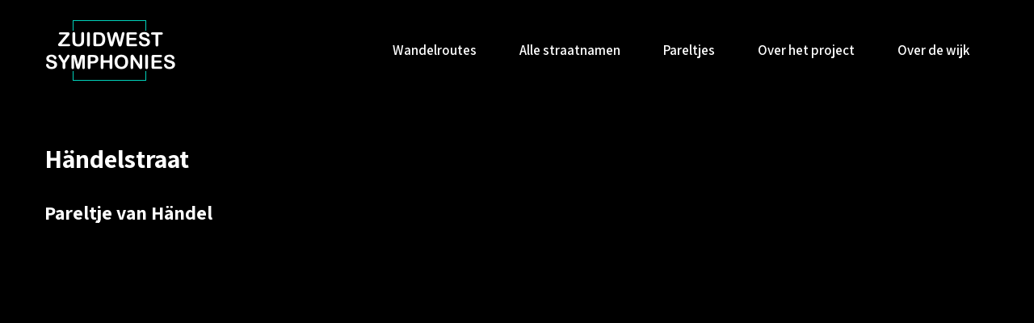

--- FILE ---
content_type: text/html; charset=UTF-8
request_url: https://www.zuidwestsymphonies.nl/straten/handelstraat/
body_size: 16227
content:
<!DOCTYPE html>
<html xmlns="http://www.w3.org/1999/xhtml" lang="nl">
<head>
<meta http-equiv="Content-Type" content="text/html; charset=UTF-8" />	
<!--[if IE]><meta http-equiv="X-UA-Compatible" content="IE=edge,chrome=1"><![endif]-->
<meta name="viewport" content="width=device-width, initial-scale=1.0, user-scalable=no"/>
<link rel="profile" href="http://gmpg.org/xfn/11"/>
<link rel="pingback" href="https://www.zuidwestsymphonies.nl/xmlrpc.php" /> 
<title>Händelstraat &#8211; Zuidwest Symphonies</title>
<meta name='robots' content='max-image-preview:large' />
<link rel='dns-prefetch' href='//fonts.googleapis.com' />
<link rel='dns-prefetch' href='//s.w.org' />
<link rel='dns-prefetch' href='//c0.wp.com' />
<link rel="alternate" type="application/rss+xml" title="Zuidwest Symphonies &raquo; Feed" href="https://www.zuidwestsymphonies.nl/feed/" />
<link rel="alternate" type="application/rss+xml" title="Zuidwest Symphonies &raquo; Reactiesfeed" href="https://www.zuidwestsymphonies.nl/comments/feed/" />
<script type="text/javascript">
window._wpemojiSettings = {"baseUrl":"https:\/\/s.w.org\/images\/core\/emoji\/13.1.0\/72x72\/","ext":".png","svgUrl":"https:\/\/s.w.org\/images\/core\/emoji\/13.1.0\/svg\/","svgExt":".svg","source":{"concatemoji":"https:\/\/www.zuidwestsymphonies.nl\/wp-includes\/js\/wp-emoji-release.min.js?ver=5.9.12"}};
/*! This file is auto-generated */
!function(e,a,t){var n,r,o,i=a.createElement("canvas"),p=i.getContext&&i.getContext("2d");function s(e,t){var a=String.fromCharCode;p.clearRect(0,0,i.width,i.height),p.fillText(a.apply(this,e),0,0);e=i.toDataURL();return p.clearRect(0,0,i.width,i.height),p.fillText(a.apply(this,t),0,0),e===i.toDataURL()}function c(e){var t=a.createElement("script");t.src=e,t.defer=t.type="text/javascript",a.getElementsByTagName("head")[0].appendChild(t)}for(o=Array("flag","emoji"),t.supports={everything:!0,everythingExceptFlag:!0},r=0;r<o.length;r++)t.supports[o[r]]=function(e){if(!p||!p.fillText)return!1;switch(p.textBaseline="top",p.font="600 32px Arial",e){case"flag":return s([127987,65039,8205,9895,65039],[127987,65039,8203,9895,65039])?!1:!s([55356,56826,55356,56819],[55356,56826,8203,55356,56819])&&!s([55356,57332,56128,56423,56128,56418,56128,56421,56128,56430,56128,56423,56128,56447],[55356,57332,8203,56128,56423,8203,56128,56418,8203,56128,56421,8203,56128,56430,8203,56128,56423,8203,56128,56447]);case"emoji":return!s([10084,65039,8205,55357,56613],[10084,65039,8203,55357,56613])}return!1}(o[r]),t.supports.everything=t.supports.everything&&t.supports[o[r]],"flag"!==o[r]&&(t.supports.everythingExceptFlag=t.supports.everythingExceptFlag&&t.supports[o[r]]);t.supports.everythingExceptFlag=t.supports.everythingExceptFlag&&!t.supports.flag,t.DOMReady=!1,t.readyCallback=function(){t.DOMReady=!0},t.supports.everything||(n=function(){t.readyCallback()},a.addEventListener?(a.addEventListener("DOMContentLoaded",n,!1),e.addEventListener("load",n,!1)):(e.attachEvent("onload",n),a.attachEvent("onreadystatechange",function(){"complete"===a.readyState&&t.readyCallback()})),(n=t.source||{}).concatemoji?c(n.concatemoji):n.wpemoji&&n.twemoji&&(c(n.twemoji),c(n.wpemoji)))}(window,document,window._wpemojiSettings);
</script>
<style type="text/css">
img.wp-smiley,
img.emoji {
	display: inline !important;
	border: none !important;
	box-shadow: none !important;
	height: 1em !important;
	width: 1em !important;
	margin: 0 0.07em !important;
	vertical-align: -0.1em !important;
	background: none !important;
	padding: 0 !important;
}
</style>
	<link rel='stylesheet' id='wp-block-library-css'  href='https://c0.wp.com/c/5.9.12/wp-includes/css/dist/block-library/style.min.css' type='text/css' media='all' />
<style id='wp-block-library-inline-css' type='text/css'>
.has-text-align-justify{text-align:justify;}
</style>
<link rel='stylesheet' id='mediaelement-css'  href='https://c0.wp.com/c/5.9.12/wp-includes/js/mediaelement/mediaelementplayer-legacy.min.css' type='text/css' media='all' />
<link rel='stylesheet' id='wp-mediaelement-css'  href='https://c0.wp.com/c/5.9.12/wp-includes/js/mediaelement/wp-mediaelement.min.css' type='text/css' media='all' />
<style id='global-styles-inline-css' type='text/css'>
body{--wp--preset--color--black: #000000;--wp--preset--color--cyan-bluish-gray: #abb8c3;--wp--preset--color--white: #ffffff;--wp--preset--color--pale-pink: #f78da7;--wp--preset--color--vivid-red: #cf2e2e;--wp--preset--color--luminous-vivid-orange: #ff6900;--wp--preset--color--luminous-vivid-amber: #fcb900;--wp--preset--color--light-green-cyan: #7bdcb5;--wp--preset--color--vivid-green-cyan: #00d084;--wp--preset--color--pale-cyan-blue: #8ed1fc;--wp--preset--color--vivid-cyan-blue: #0693e3;--wp--preset--color--vivid-purple: #9b51e0;--wp--preset--gradient--vivid-cyan-blue-to-vivid-purple: linear-gradient(135deg,rgba(6,147,227,1) 0%,rgb(155,81,224) 100%);--wp--preset--gradient--light-green-cyan-to-vivid-green-cyan: linear-gradient(135deg,rgb(122,220,180) 0%,rgb(0,208,130) 100%);--wp--preset--gradient--luminous-vivid-amber-to-luminous-vivid-orange: linear-gradient(135deg,rgba(252,185,0,1) 0%,rgba(255,105,0,1) 100%);--wp--preset--gradient--luminous-vivid-orange-to-vivid-red: linear-gradient(135deg,rgba(255,105,0,1) 0%,rgb(207,46,46) 100%);--wp--preset--gradient--very-light-gray-to-cyan-bluish-gray: linear-gradient(135deg,rgb(238,238,238) 0%,rgb(169,184,195) 100%);--wp--preset--gradient--cool-to-warm-spectrum: linear-gradient(135deg,rgb(74,234,220) 0%,rgb(151,120,209) 20%,rgb(207,42,186) 40%,rgb(238,44,130) 60%,rgb(251,105,98) 80%,rgb(254,248,76) 100%);--wp--preset--gradient--blush-light-purple: linear-gradient(135deg,rgb(255,206,236) 0%,rgb(152,150,240) 100%);--wp--preset--gradient--blush-bordeaux: linear-gradient(135deg,rgb(254,205,165) 0%,rgb(254,45,45) 50%,rgb(107,0,62) 100%);--wp--preset--gradient--luminous-dusk: linear-gradient(135deg,rgb(255,203,112) 0%,rgb(199,81,192) 50%,rgb(65,88,208) 100%);--wp--preset--gradient--pale-ocean: linear-gradient(135deg,rgb(255,245,203) 0%,rgb(182,227,212) 50%,rgb(51,167,181) 100%);--wp--preset--gradient--electric-grass: linear-gradient(135deg,rgb(202,248,128) 0%,rgb(113,206,126) 100%);--wp--preset--gradient--midnight: linear-gradient(135deg,rgb(2,3,129) 0%,rgb(40,116,252) 100%);--wp--preset--duotone--dark-grayscale: url('#wp-duotone-dark-grayscale');--wp--preset--duotone--grayscale: url('#wp-duotone-grayscale');--wp--preset--duotone--purple-yellow: url('#wp-duotone-purple-yellow');--wp--preset--duotone--blue-red: url('#wp-duotone-blue-red');--wp--preset--duotone--midnight: url('#wp-duotone-midnight');--wp--preset--duotone--magenta-yellow: url('#wp-duotone-magenta-yellow');--wp--preset--duotone--purple-green: url('#wp-duotone-purple-green');--wp--preset--duotone--blue-orange: url('#wp-duotone-blue-orange');--wp--preset--font-size--small: 13px;--wp--preset--font-size--medium: 20px;--wp--preset--font-size--large: 36px;--wp--preset--font-size--x-large: 42px;}.has-black-color{color: var(--wp--preset--color--black) !important;}.has-cyan-bluish-gray-color{color: var(--wp--preset--color--cyan-bluish-gray) !important;}.has-white-color{color: var(--wp--preset--color--white) !important;}.has-pale-pink-color{color: var(--wp--preset--color--pale-pink) !important;}.has-vivid-red-color{color: var(--wp--preset--color--vivid-red) !important;}.has-luminous-vivid-orange-color{color: var(--wp--preset--color--luminous-vivid-orange) !important;}.has-luminous-vivid-amber-color{color: var(--wp--preset--color--luminous-vivid-amber) !important;}.has-light-green-cyan-color{color: var(--wp--preset--color--light-green-cyan) !important;}.has-vivid-green-cyan-color{color: var(--wp--preset--color--vivid-green-cyan) !important;}.has-pale-cyan-blue-color{color: var(--wp--preset--color--pale-cyan-blue) !important;}.has-vivid-cyan-blue-color{color: var(--wp--preset--color--vivid-cyan-blue) !important;}.has-vivid-purple-color{color: var(--wp--preset--color--vivid-purple) !important;}.has-black-background-color{background-color: var(--wp--preset--color--black) !important;}.has-cyan-bluish-gray-background-color{background-color: var(--wp--preset--color--cyan-bluish-gray) !important;}.has-white-background-color{background-color: var(--wp--preset--color--white) !important;}.has-pale-pink-background-color{background-color: var(--wp--preset--color--pale-pink) !important;}.has-vivid-red-background-color{background-color: var(--wp--preset--color--vivid-red) !important;}.has-luminous-vivid-orange-background-color{background-color: var(--wp--preset--color--luminous-vivid-orange) !important;}.has-luminous-vivid-amber-background-color{background-color: var(--wp--preset--color--luminous-vivid-amber) !important;}.has-light-green-cyan-background-color{background-color: var(--wp--preset--color--light-green-cyan) !important;}.has-vivid-green-cyan-background-color{background-color: var(--wp--preset--color--vivid-green-cyan) !important;}.has-pale-cyan-blue-background-color{background-color: var(--wp--preset--color--pale-cyan-blue) !important;}.has-vivid-cyan-blue-background-color{background-color: var(--wp--preset--color--vivid-cyan-blue) !important;}.has-vivid-purple-background-color{background-color: var(--wp--preset--color--vivid-purple) !important;}.has-black-border-color{border-color: var(--wp--preset--color--black) !important;}.has-cyan-bluish-gray-border-color{border-color: var(--wp--preset--color--cyan-bluish-gray) !important;}.has-white-border-color{border-color: var(--wp--preset--color--white) !important;}.has-pale-pink-border-color{border-color: var(--wp--preset--color--pale-pink) !important;}.has-vivid-red-border-color{border-color: var(--wp--preset--color--vivid-red) !important;}.has-luminous-vivid-orange-border-color{border-color: var(--wp--preset--color--luminous-vivid-orange) !important;}.has-luminous-vivid-amber-border-color{border-color: var(--wp--preset--color--luminous-vivid-amber) !important;}.has-light-green-cyan-border-color{border-color: var(--wp--preset--color--light-green-cyan) !important;}.has-vivid-green-cyan-border-color{border-color: var(--wp--preset--color--vivid-green-cyan) !important;}.has-pale-cyan-blue-border-color{border-color: var(--wp--preset--color--pale-cyan-blue) !important;}.has-vivid-cyan-blue-border-color{border-color: var(--wp--preset--color--vivid-cyan-blue) !important;}.has-vivid-purple-border-color{border-color: var(--wp--preset--color--vivid-purple) !important;}.has-vivid-cyan-blue-to-vivid-purple-gradient-background{background: var(--wp--preset--gradient--vivid-cyan-blue-to-vivid-purple) !important;}.has-light-green-cyan-to-vivid-green-cyan-gradient-background{background: var(--wp--preset--gradient--light-green-cyan-to-vivid-green-cyan) !important;}.has-luminous-vivid-amber-to-luminous-vivid-orange-gradient-background{background: var(--wp--preset--gradient--luminous-vivid-amber-to-luminous-vivid-orange) !important;}.has-luminous-vivid-orange-to-vivid-red-gradient-background{background: var(--wp--preset--gradient--luminous-vivid-orange-to-vivid-red) !important;}.has-very-light-gray-to-cyan-bluish-gray-gradient-background{background: var(--wp--preset--gradient--very-light-gray-to-cyan-bluish-gray) !important;}.has-cool-to-warm-spectrum-gradient-background{background: var(--wp--preset--gradient--cool-to-warm-spectrum) !important;}.has-blush-light-purple-gradient-background{background: var(--wp--preset--gradient--blush-light-purple) !important;}.has-blush-bordeaux-gradient-background{background: var(--wp--preset--gradient--blush-bordeaux) !important;}.has-luminous-dusk-gradient-background{background: var(--wp--preset--gradient--luminous-dusk) !important;}.has-pale-ocean-gradient-background{background: var(--wp--preset--gradient--pale-ocean) !important;}.has-electric-grass-gradient-background{background: var(--wp--preset--gradient--electric-grass) !important;}.has-midnight-gradient-background{background: var(--wp--preset--gradient--midnight) !important;}.has-small-font-size{font-size: var(--wp--preset--font-size--small) !important;}.has-medium-font-size{font-size: var(--wp--preset--font-size--medium) !important;}.has-large-font-size{font-size: var(--wp--preset--font-size--large) !important;}.has-x-large-font-size{font-size: var(--wp--preset--font-size--x-large) !important;}
</style>
<link rel='stylesheet' id='complete-style-css'  href='https://www.zuidwestsymphonies.nl/wp-content/themes/skt-actor/style.css?ver=5.9.12' type='text/css' media='all' />
<link rel='stylesheet' id='complete-style-core-css'  href='https://www.zuidwestsymphonies.nl/wp-content/themes/skt-actor/style_core.css?ver=5.9.12' type='text/css' media='all' />
<link rel='stylesheet' id='complete-animated_css-css'  href='https://www.zuidwestsymphonies.nl/wp-content/themes/skt-actor/assets/css/animate.min.css?ver=5.9.12' type='text/css' media='all' />
<link rel='stylesheet' id='complete-static_css-css'  href='https://www.zuidwestsymphonies.nl/wp-content/themes/skt-actor/assets/css/nivo-slider.css?ver=5.9.12' type='text/css' media='all' />
<link rel='stylesheet' id='complete-gallery_css-css'  href='https://www.zuidwestsymphonies.nl/wp-content/themes/skt-actor/assets/css/prettyPhoto.css?ver=5.9.12' type='text/css' media='all' />
<link rel='stylesheet' id='complete-awesome_css-css'  href='https://www.zuidwestsymphonies.nl/wp-content/themes/skt-actor/assets/fonts/font-awesome.css?ver=5.9.12' type='text/css' media='all' />
<link rel='stylesheet' id='complete_google_fonts-css'  href='//fonts.googleapis.com/css?family=Assistant%3A200%2C800%2C700%2C600%2C400%2C300%7CPlayfair+Display%3Aregular%2Citalic%2C900%2C700%26subset%3Dlatin%2C' type='text/css' media='screen' />
<link rel='stylesheet' id='jetpack_css-css'  href='https://c0.wp.com/p/jetpack/10.8.1/css/jetpack.css' type='text/css' media='all' />
<link rel="stylesheet" type="text/css" href="https://www.zuidwestsymphonies.nl/wp-content/plugins/nextend-smart-slider3-pro/Public/SmartSlider3/Application/Frontend/Assets/dist/smartslider.min.css?ver=231a44b8" media="all">
<link rel="stylesheet" type="text/css" href="https://fonts.googleapis.com/css?display=swap&amp;family=Roboto:300,400&amp;subset=latin" media="all">
<style data-related="n2-ss-26">div#n2-ss-26{margin:0px 0px 0px 0px;}div#n2-ss-26 .n2-ss-slider-1{display:grid;position:relative;}div#n2-ss-26 .n2-ss-slider-2{display:grid;place-items:center;position:relative;overflow:hidden;border:0px solid RGBA(62,62,62,1);border-radius:0px;background-repeat:repeat;background-position:50% 50%;background-size:cover;background-attachment:scroll;background-color:RGBA(222,227,230,0);z-index:1;}div#n2-ss-26 .n2-ss-slider-3{box-sizing:border-box;display:grid;grid-template-areas:'full';place-items:center;position:relative;overflow:hidden;z-index:20;width:100%;}div#n2-ss-26 .n2-ss-slider-3 > *{grid-area:full;}div#n2-ss-26 .n2-ss-slider-pane{display:grid;grid-template-areas:'slide';justify-self:stretch;margin:0 var(--self-side-margin);position:relative;transform-style:preserve-3d;overflow:hidden;opacity:0.001;}div#n2-ss-26 .n2-ss-slider-pane > *{grid-area:slide;}div#n2-ss-26 .n2-ss-slider-pane--ready{animation-name:carousel-multi-fade-in;animation-duration:1s;opacity:1;}div#n2-ss-26 .n2-ss-slide{z-index:1;position:relative;width:var(--slide-width);max-width:360px;display:block;border-radius:10px;background-clip:padding-box;background-color:RGBA(255,255,255,1);border:0px solid RGBA(62,62,62,1);box-sizing:border-box;--a:calc(var(--slide-group-index) * var(--slide-width));--b:calc(var(--slide-group-index) * 2);--c:calc(var(--b) + 1);--d:calc(var(--c) * var(--slide-margin-side));--e:calc(var(--a) + var(--d));--f:calc(var(--slide-transform-offset,0) * 1px);transform:translateX(calc(var(--e) - var(--f)));}html[dir="rtl"] div#n2-ss-26 .n2-ss-slide{transform:translateX(calc(-1 * var(--e) - var(--f)));}div#n2-ss-26 .n2-ss-slider-pane .n2-ss-preserve-size{width:100%;max-width:360px;}div#n2-ss-26 .n2-ss-layers-container{position:relative;}div#n2-ss-26 .n2-ss-slide{perspective:1000px;}div#n2-ss-26 .n2-ss-slide-active{z-index:3;}div#n2-ss-26 .n2-ss-layer{-webkit-backface-visibility:hidden;}@keyframes carousel-multi-fade-in{from{opacity:0;}to{opacity:1;}}div#n2-ss-26 .nextend-arrow{cursor:pointer;overflow:hidden;line-height:0 !important;z-index:18;}div#n2-ss-26 .nextend-arrow img{position:relative;display:block;}div#n2-ss-26 .nextend-arrow img.n2-arrow-hover-img{display:none;}div#n2-ss-26 .nextend-arrow:HOVER img.n2-arrow-hover-img{display:inline;}div#n2-ss-26 .nextend-arrow:HOVER img.n2-arrow-normal-img{display:none;}div#n2-ss-26 .nextend-arrow-animated{overflow:hidden;}div#n2-ss-26 .nextend-arrow-animated > div{position:relative;}div#n2-ss-26 .nextend-arrow-animated .n2-active{position:absolute;}div#n2-ss-26 .nextend-arrow-animated-fade{transition:background 0.3s, opacity 0.4s;}div#n2-ss-26 .nextend-arrow-animated-horizontal > div{transition:all 0.4s;transform:none;}div#n2-ss-26 .nextend-arrow-animated-horizontal .n2-active{top:0;}div#n2-ss-26 .nextend-arrow-previous.nextend-arrow-animated-horizontal .n2-active{left:100%;}div#n2-ss-26 .nextend-arrow-next.nextend-arrow-animated-horizontal .n2-active{right:100%;}div#n2-ss-26 .nextend-arrow-previous.nextend-arrow-animated-horizontal:HOVER > div,div#n2-ss-26 .nextend-arrow-previous.nextend-arrow-animated-horizontal:FOCUS > div{transform:translateX(-100%);}div#n2-ss-26 .nextend-arrow-next.nextend-arrow-animated-horizontal:HOVER > div,div#n2-ss-26 .nextend-arrow-next.nextend-arrow-animated-horizontal:FOCUS > div{transform:translateX(100%);}div#n2-ss-26 .nextend-arrow-animated-vertical > div{transition:all 0.4s;transform:none;}div#n2-ss-26 .nextend-arrow-animated-vertical .n2-active{left:0;}div#n2-ss-26 .nextend-arrow-previous.nextend-arrow-animated-vertical .n2-active{top:100%;}div#n2-ss-26 .nextend-arrow-next.nextend-arrow-animated-vertical .n2-active{bottom:100%;}div#n2-ss-26 .nextend-arrow-previous.nextend-arrow-animated-vertical:HOVER > div,div#n2-ss-26 .nextend-arrow-previous.nextend-arrow-animated-vertical:FOCUS > div{transform:translateY(-100%);}div#n2-ss-26 .nextend-arrow-next.nextend-arrow-animated-vertical:HOVER > div,div#n2-ss-26 .nextend-arrow-next.nextend-arrow-animated-vertical:FOCUS > div{transform:translateY(100%);}div#n2-ss-26 .n2-ss-control-bullet{visibility:hidden;text-align:center;justify-content:center;z-index:14;}div#n2-ss-26 .n2-ss-control-bullet--calculate-size{left:0 !important;}div#n2-ss-26 .n2-ss-control-bullet-horizontal.n2-ss-control-bullet-fullsize{width:100%;}div#n2-ss-26 .n2-ss-control-bullet-vertical.n2-ss-control-bullet-fullsize{height:100%;flex-flow:column;}div#n2-ss-26 .nextend-bullet-bar{display:inline-flex;vertical-align:top;visibility:visible;align-items:center;flex-wrap:wrap;}div#n2-ss-26 .n2-bar-justify-content-left{justify-content:flex-start;}div#n2-ss-26 .n2-bar-justify-content-center{justify-content:center;}div#n2-ss-26 .n2-bar-justify-content-right{justify-content:flex-end;}div#n2-ss-26 .n2-ss-control-bullet-vertical > .nextend-bullet-bar{flex-flow:column;}div#n2-ss-26 .n2-ss-control-bullet-fullsize > .nextend-bullet-bar{display:flex;}div#n2-ss-26 .n2-ss-control-bullet-horizontal.n2-ss-control-bullet-fullsize > .nextend-bullet-bar{flex:1 1 auto;}div#n2-ss-26 .n2-ss-control-bullet-vertical.n2-ss-control-bullet-fullsize > .nextend-bullet-bar{height:100%;}div#n2-ss-26 .nextend-bullet-bar .n2-bullet{cursor:pointer;transition:background-color 0.4s;}div#n2-ss-26 .nextend-bullet-bar .n2-bullet.n2-active{cursor:default;}div#n2-ss-26 div.n2-ss-bullet-thumbnail-container{position:absolute;z-index:10000000;}div#n2-ss-26 .n2-ss-bullet-thumbnail-container .n2-ss-bullet-thumbnail{background-size:cover;background-repeat:no-repeat;background-position:center;}div#n2-ss-26 .n-uc-gZ2E1U6bpJOj-inner{--n2bggradient:linear-gradient(to bottom, RGBA(0,0,0,0) 0%,RGBA(0,0,0,1) 100%);}div#n2-ss-26 .n2-font-6d3552566b2726684c43676fdab23984-paragraph{font-family: 'Roboto','Arial';color: RGBA(255,255,255,0.8);font-size:100%;text-shadow: none;line-height: 1.5;font-weight: normal;font-style: normal;text-decoration: none;text-align: inherit;letter-spacing: normal;word-spacing: normal;text-transform: none;font-weight: 400;}div#n2-ss-26 .n2-font-6d3552566b2726684c43676fdab23984-paragraph a, div#n2-ss-26 .n2-font-6d3552566b2726684c43676fdab23984-paragraph a:FOCUS{font-family: 'Roboto','Arial';color: #ffa801;font-size:100%;text-shadow: none;line-height: 1.5;font-weight: normal;font-style: normal;text-decoration: none;text-align: inherit;letter-spacing: normal;word-spacing: normal;text-transform: none;font-weight: 400;}div#n2-ss-26 .n2-font-6d3552566b2726684c43676fdab23984-paragraph a:HOVER, div#n2-ss-26 .n2-font-6d3552566b2726684c43676fdab23984-paragraph a:ACTIVE{font-family: 'Roboto','Arial';color: #ffa801;font-size:100%;text-shadow: none;line-height: 1.5;font-weight: normal;font-style: normal;text-decoration: none;text-align: inherit;letter-spacing: normal;word-spacing: normal;text-transform: none;font-weight: 400;}div#n2-ss-26 .n2-font-a3059306d5f19c257e5cd7edcbad00de-paragraph{font-family: 'Roboto','Arial';color: #ffffff;font-size:150%;text-shadow: none;line-height: 1.4;font-weight: normal;font-style: normal;text-decoration: none;text-align: inherit;letter-spacing: normal;word-spacing: normal;text-transform: none;font-weight: 300;}div#n2-ss-26 .n2-font-a3059306d5f19c257e5cd7edcbad00de-paragraph a, div#n2-ss-26 .n2-font-a3059306d5f19c257e5cd7edcbad00de-paragraph a:FOCUS{font-family: 'Roboto','Arial';color: #ffa801;font-size:100%;text-shadow: none;line-height: 1.4;font-weight: normal;font-style: normal;text-decoration: none;text-align: inherit;letter-spacing: normal;word-spacing: normal;text-transform: none;font-weight: 300;}div#n2-ss-26 .n2-font-a3059306d5f19c257e5cd7edcbad00de-paragraph a:HOVER, div#n2-ss-26 .n2-font-a3059306d5f19c257e5cd7edcbad00de-paragraph a:ACTIVE{font-family: 'Roboto','Arial';color: #ffa801;font-size:100%;text-shadow: none;line-height: 1.4;font-weight: normal;font-style: normal;text-decoration: none;text-align: inherit;letter-spacing: normal;word-spacing: normal;text-transform: none;font-weight: 300;}div#n2-ss-26 .n2-font-ddafcdf10c0363016792f4be30eaf540-paragraph{font-family: 'Roboto','Arial';color: RGBA(255,255,255,0.5);font-size:75%;text-shadow: none;line-height: 1.4;font-weight: normal;font-style: normal;text-decoration: none;text-align: inherit;letter-spacing: 2px;word-spacing: normal;text-transform: uppercase;font-weight: bold;}div#n2-ss-26 .n2-font-ddafcdf10c0363016792f4be30eaf540-paragraph a, div#n2-ss-26 .n2-font-ddafcdf10c0363016792f4be30eaf540-paragraph a:FOCUS{font-family: 'Roboto','Arial';color: #ffa801;font-size:100%;text-shadow: none;line-height: 1.4;font-weight: normal;font-style: normal;text-decoration: none;text-align: inherit;letter-spacing: 2px;word-spacing: normal;text-transform: uppercase;font-weight: bold;}div#n2-ss-26 .n2-font-ddafcdf10c0363016792f4be30eaf540-paragraph a:HOVER, div#n2-ss-26 .n2-font-ddafcdf10c0363016792f4be30eaf540-paragraph a:ACTIVE{font-family: 'Roboto','Arial';color: #ffa801;font-size:100%;text-shadow: none;line-height: 1.4;font-weight: normal;font-style: normal;text-decoration: none;text-align: inherit;letter-spacing: 2px;word-spacing: normal;text-transform: uppercase;font-weight: bold;}div#n2-ss-26 .n-uc-YPuybsWC0pft-inner{--n2bggradient:linear-gradient(to bottom, RGBA(0,0,0,0) 0%,RGBA(0,0,0,1) 100%);}div#n2-ss-26 .n2-font-2c3564159a87a4ee3cd0b3d3534c2eef-paragraph{font-family: 'Roboto','Arial';color: #ffffff;font-size:156.25%;text-shadow: none;line-height: 1.4;font-weight: normal;font-style: normal;text-decoration: none;text-align: inherit;letter-spacing: normal;word-spacing: normal;text-transform: none;font-weight: 300;}div#n2-ss-26 .n2-font-2c3564159a87a4ee3cd0b3d3534c2eef-paragraph a, div#n2-ss-26 .n2-font-2c3564159a87a4ee3cd0b3d3534c2eef-paragraph a:FOCUS{font-family: 'Roboto','Arial';color: #ffa801;font-size:100%;text-shadow: none;line-height: 1.4;font-weight: normal;font-style: normal;text-decoration: none;text-align: inherit;letter-spacing: normal;word-spacing: normal;text-transform: none;font-weight: 300;}div#n2-ss-26 .n2-font-2c3564159a87a4ee3cd0b3d3534c2eef-paragraph a:HOVER, div#n2-ss-26 .n2-font-2c3564159a87a4ee3cd0b3d3534c2eef-paragraph a:ACTIVE{font-family: 'Roboto','Arial';color: #ffa801;font-size:100%;text-shadow: none;line-height: 1.4;font-weight: normal;font-style: normal;text-decoration: none;text-align: inherit;letter-spacing: normal;word-spacing: normal;text-transform: none;font-weight: 300;}div#n2-ss-26 .n-uc-AB6XZeXSmITg-inner{--n2bggradient:linear-gradient(to bottom, RGBA(0,0,0,0) 0%,RGBA(0,0,0,1) 100%);}div#n2-ss-26 .n-uc-W6jR868TzYJd-inner{--n2bggradient:linear-gradient(to bottom, RGBA(0,0,0,0) 0%,RGBA(0,0,0,1) 100%);}div#n2-ss-26 .n-uc-NHPdXsWreKMU-inner{--n2bggradient:linear-gradient(to bottom, RGBA(0,0,0,0) 0%,RGBA(0,0,0,1) 100%);}div#n2-ss-26 .n2-style-1b63db3aa0abdb8edd4ab4e9709ae8df-dot{background: RGBA(0,0,0,0);opacity:1;padding:5px 5px 5px 5px ;box-shadow: none;border-width: 2px;border-style: solid;border-color: #000000; border-color: RGBA(0,0,0,0.76);border-radius:50px;margin: 4px;}div#n2-ss-26 .n2-style-1b63db3aa0abdb8edd4ab4e9709ae8df-dot.n2-active, div#n2-ss-26 .n2-style-1b63db3aa0abdb8edd4ab4e9709ae8df-dot:HOVER, div#n2-ss-26 .n2-style-1b63db3aa0abdb8edd4ab4e9709ae8df-dot:FOCUS{background: RGBA(0,0,0,0.73);border-width: 2px;border-style: solid;border-color: #ffffff; border-color: RGBA(255,255,255,0);}div#n2-ss-26 .n-uc-mpvNzs99ec6K{padding:0px 0px 0px 0px}div#n2-ss-26 .n-uc-SxOb2N0cA0Gf-inner{padding:0px 0px 0px 0px;text-align:left;--ssselfalign:var(--ss-fs);;justify-content:flex-end}div#n2-ss-26 .n-uc-gZ2E1U6bpJOj-inner{padding:70px 10px 10px 10px}div#n2-ss-26 .n-uc-gZ2E1U6bpJOj-inner > .n2-ss-layer-row-inner{width:calc(100% + 21px);margin:-10px}div#n2-ss-26 .n-uc-gZ2E1U6bpJOj-inner > .n2-ss-layer-row-inner > .n2-ss-layer[data-sstype="col"]{margin:10px}div#n2-ss-26 .n-uc-53pYREQvjPZQ-inner{padding:10px 10px 10px 10px;justify-content:flex-start}div#n2-ss-26 .n-uc-53pYREQvjPZQ{width:100%}div#n2-ss-26 .n-uc-18vRnX3lQpLf{--margin-bottom:10px}div#n2-ss-26 .n-uc-2fQr0dsuAR3I{padding:0px 0px 0px 0px}div#n2-ss-26 .n-uc-8vT1pogPEBsy-inner{padding:0px 0px 0px 0px;text-align:left;--ssselfalign:var(--ss-fs);;justify-content:flex-end}div#n2-ss-26 .n-uc-YPuybsWC0pft-inner{padding:70px 10px 10px 10px}div#n2-ss-26 .n-uc-YPuybsWC0pft-inner > .n2-ss-layer-row-inner{width:calc(100% + 21px);margin:-10px}div#n2-ss-26 .n-uc-YPuybsWC0pft-inner > .n2-ss-layer-row-inner > .n2-ss-layer[data-sstype="col"]{margin:10px}div#n2-ss-26 .n-uc-6gnyTfmG47lJ-inner{padding:10px 10px 10px 10px;justify-content:flex-start}div#n2-ss-26 .n-uc-6gnyTfmG47lJ{width:100%}div#n2-ss-26 .n-uc-5CFblrIXd7GB{--margin-top:-40px;--margin-bottom:-5px;max-width:320px}div#n2-ss-26 .n-uc-XyeKNXBQ9WNT{padding:0px 0px 0px 0px}div#n2-ss-26 .n-uc-fPaWHkGwIUrj-inner{padding:0px 0px 0px 0px;text-align:left;--ssselfalign:var(--ss-fs);;justify-content:flex-end}div#n2-ss-26 .n-uc-AB6XZeXSmITg-inner{padding:70px 10px 10px 10px}div#n2-ss-26 .n-uc-AB6XZeXSmITg-inner > .n2-ss-layer-row-inner{width:calc(100% + 21px);margin:-10px}div#n2-ss-26 .n-uc-AB6XZeXSmITg-inner > .n2-ss-layer-row-inner > .n2-ss-layer[data-sstype="col"]{margin:10px}div#n2-ss-26 .n-uc-tRThKsZfth0a-inner{padding:10px 10px 10px 10px;justify-content:flex-start}div#n2-ss-26 .n-uc-tRThKsZfth0a{width:100%}div#n2-ss-26 .n-uc-TX5fhlekDvUB{--margin-top:-40px;--margin-bottom:-10px;max-width:320px}div#n2-ss-26 .n-uc-6Yga4gCxoMGO{padding:0px 0px 0px 0px}div#n2-ss-26 .n-uc-35oWS0QlEOVF-inner{padding:0px 0px 0px 0px;text-align:left;--ssselfalign:var(--ss-fs);;justify-content:flex-end}div#n2-ss-26 .n-uc-W6jR868TzYJd-inner{padding:70px 10px 10px 10px}div#n2-ss-26 .n-uc-W6jR868TzYJd-inner > .n2-ss-layer-row-inner{width:calc(100% + 21px);margin:-10px}div#n2-ss-26 .n-uc-W6jR868TzYJd-inner > .n2-ss-layer-row-inner > .n2-ss-layer[data-sstype="col"]{margin:10px}div#n2-ss-26 .n-uc-5AL72l8scODJ-inner{padding:10px 10px 10px 10px;justify-content:flex-start}div#n2-ss-26 .n-uc-5AL72l8scODJ{width:100%}div#n2-ss-26 .n-uc-WrrYOgVn7kPq{--margin-top:-40px;--margin-bottom:5px;max-width:320px}div#n2-ss-26 .n-uc-VEjdK10Gkjzc{padding:0px 0px 0px 0px}div#n2-ss-26 .n-uc-sxyooKnS1l7x-inner{padding:0px 0px 0px 0px;text-align:left;--ssselfalign:var(--ss-fs);;justify-content:flex-end}div#n2-ss-26 .n-uc-NHPdXsWreKMU-inner{padding:70px 10px 10px 10px}div#n2-ss-26 .n-uc-NHPdXsWreKMU-inner > .n2-ss-layer-row-inner{width:calc(100% + 21px);margin:-10px}div#n2-ss-26 .n-uc-NHPdXsWreKMU-inner > .n2-ss-layer-row-inner > .n2-ss-layer[data-sstype="col"]{margin:10px}div#n2-ss-26 .n-uc-UpGZFmLrfSCn-inner{padding:10px 10px 10px 10px;justify-content:flex-start}div#n2-ss-26 .n-uc-UpGZFmLrfSCn{width:100%}div#n2-ss-26 .n-uc-uJ9kY3wJPQjy{--margin-top:-40px;--margin-bottom:-15px;max-width:320px}div#n2-ss-26 .nextend-arrow img{width: 32px}div#n2-ss-26 .n2-ss-slider-3{max-width:1200px;}div#n2-ss-26 .n2-ss-slider-3{padding:20px 0px 20px 0px}@media (min-width: 1200px){div#n2-ss-26 [data-hide-desktopportrait="1"]{display: none !important;}}@media (orientation: landscape) and (max-width: 1199px) and (min-width: 901px),(orientation: portrait) and (max-width: 1199px) and (min-width: 701px){div#n2-ss-26 .n-uc-53pYREQvjPZQ{width:100%}div#n2-ss-26 .n-uc-6gnyTfmG47lJ{width:100%}div#n2-ss-26 .n-uc-tRThKsZfth0a{width:100%}div#n2-ss-26 .n-uc-5AL72l8scODJ{width:100%}div#n2-ss-26 .n-uc-UpGZFmLrfSCn{width:100%}div#n2-ss-26 [data-hide-tabletportrait="1"]{display: none !important;}}@media (orientation: landscape) and (max-width: 900px),(orientation: portrait) and (max-width: 700px){div#n2-ss-26 .n-uc-gZ2E1U6bpJOj-inner > .n2-ss-layer-row-inner{flex-wrap:wrap;}div#n2-ss-26 .n-uc-53pYREQvjPZQ{width:calc(100% - 20px)}div#n2-ss-26 .n-uc-YPuybsWC0pft-inner > .n2-ss-layer-row-inner{flex-wrap:wrap;}div#n2-ss-26 .n-uc-6gnyTfmG47lJ{width:calc(100% - 20px)}div#n2-ss-26 .n-uc-AB6XZeXSmITg-inner > .n2-ss-layer-row-inner{flex-wrap:wrap;}div#n2-ss-26 .n-uc-tRThKsZfth0a{width:calc(100% - 20px)}div#n2-ss-26 .n-uc-W6jR868TzYJd-inner > .n2-ss-layer-row-inner{flex-wrap:wrap;}div#n2-ss-26 .n-uc-5AL72l8scODJ{width:calc(100% - 20px)}div#n2-ss-26 .n-uc-NHPdXsWreKMU-inner > .n2-ss-layer-row-inner{flex-wrap:wrap;}div#n2-ss-26 .n-uc-UpGZFmLrfSCn{width:calc(100% - 20px)}div#n2-ss-26 [data-hide-mobileportrait="1"]{display: none !important;}div#n2-ss-26 .nextend-arrow img{width: 16px}}</style>
<script type='text/javascript' src='https://c0.wp.com/c/5.9.12/wp-includes/js/jquery/jquery.min.js' id='jquery-core-js'></script>
<script type='text/javascript' src='https://c0.wp.com/c/5.9.12/wp-includes/js/jquery/jquery-migrate.min.js' id='jquery-migrate-js'></script>
<script type='text/javascript' src='https://www.zuidwestsymphonies.nl/wp-content/themes/skt-actor/assets/js/complete.js?ver=1' id='complete_js-js'></script>
<script type='text/javascript' src='https://www.zuidwestsymphonies.nl/wp-content/themes/skt-actor/assets/js/other.js?ver=1' id='complete_otherjs-js'></script>
<script type='text/javascript' src='https://www.zuidwestsymphonies.nl/wp-content/themes/skt-actor/assets/js/jquery.bxslider.min.js?ver=1' id='complete_testimonialjs-js'></script>
<script type='text/javascript' src='https://www.zuidwestsymphonies.nl/wp-content/themes/skt-actor/assets/js/index.js?ver=1' id='complete_index-js'></script>
<script type='text/javascript' src='https://www.zuidwestsymphonies.nl/wp-content/themes/skt-actor/assets/js/jquery.quicksand.js?ver=1' id='complete_galjs1-js'></script>
<script type='text/javascript' src='https://www.zuidwestsymphonies.nl/wp-content/themes/skt-actor/assets/js/script.js?ver=1' id='complete_galjs3-js'></script>
<script type='text/javascript' src='https://www.zuidwestsymphonies.nl/wp-content/themes/skt-actor/assets/js/counterup.min.js?ver=1' id='complete_count-js'></script>
<script type='text/javascript' src='https://www.zuidwestsymphonies.nl/wp-content/themes/skt-actor/assets/js/verticalslider.js?ver=1' id='complete_verticalslider-js'></script>
<script type='text/javascript' src='https://www.zuidwestsymphonies.nl/wp-content/themes/skt-actor/assets/js/jquery.prettyPhoto.js?ver=1' id='complete_galjs4-js'></script>
<link rel="https://api.w.org/" href="https://www.zuidwestsymphonies.nl/wp-json/" /><link rel="alternate" type="application/json" href="https://www.zuidwestsymphonies.nl/wp-json/wp/v2/pages/230" /><link rel="EditURI" type="application/rsd+xml" title="RSD" href="https://www.zuidwestsymphonies.nl/xmlrpc.php?rsd" />
<link rel="wlwmanifest" type="application/wlwmanifest+xml" href="https://www.zuidwestsymphonies.nl/wp-includes/wlwmanifest.xml" /> 
<meta name="generator" content="WordPress 5.9.12" />
<link rel="canonical" href="https://www.zuidwestsymphonies.nl/straten/handelstraat/" />
<link rel='shortlink' href='https://www.zuidwestsymphonies.nl/?p=230' />
<link rel="alternate" type="application/json+oembed" href="https://www.zuidwestsymphonies.nl/wp-json/oembed/1.0/embed?url=https%3A%2F%2Fwww.zuidwestsymphonies.nl%2Fstraten%2Fhandelstraat%2F" />
<link rel="alternate" type="text/xml+oembed" href="https://www.zuidwestsymphonies.nl/wp-json/oembed/1.0/embed?url=https%3A%2F%2Fwww.zuidwestsymphonies.nl%2Fstraten%2Fhandelstraat%2F&#038;format=xml" />
<style type='text/css'>img#wpstats{display:none}</style>
	<style type="text/css">

/*Fixed Background*/

	/*BOXED LAYOUT*/
	.site_boxed .layer_wrapper, body.home.site_boxed #slidera {width: 83.5%;float: left;margin: 0 8.25%;
	background: #ffffff;}
	.site_boxed .stat_bg, .site_boxed .stat_bg_overlay{width: 83.5%;}
	.site_boxed .social_buttons{background: #ffffff;}
	.site_boxed .center {width: 95%!important;margin: 0 auto;}
	.site_boxed .head_top .center{ width:95%!important;}



/*Site Content Text Style*/
body, button, input, select, textarea{ 
	font-family:Assistant; 	font-size:16px; }

.footer-post-area ul li h4,
.footer-post-area ul li h4 a{font-family:Assistant;}

.single_post .single_post_content .tabs li a:link, .single_post .single_post_content .tabs li a:visited{ color:#ffffff;}

.page_head{ background:#020202; color:#555555;}
.page_head .postitle{color:#555555;}	
.page_head .layerbread a:link, .page_head .layerbread a:visited{color:#555555;}	
.page_head_bg{background:url();}


/*Feattured Boxes Section*/
.featured_area_bg{background:url();}
.featured_area{background-color:#f2f2f2;}
.featured_block img{height:70px;; width:70px;} 
.featured_block{background-color:#ffffff;}

.sktmore,
.newsletter-form input[type="submit"]{background-color:#00d1ba;}
.sktmore:hover,
.newsletter-form input[type="submit"]:hover{background-color:#020202;}

.expanding-grid .spacer{background-color:#00d1ba;}
.expand-left h2, .expand-left{color:#000000;}

.headingseperator h3{color:#000000;}
.headingseperator h3::after{border-bottom-color:#00d1ba;}

.expanding-grid .links > li a.active:after{border-bottom-color:#00d1ba;}

.squarebox{background-color:#ffffff;}
.squarebox:hover{background-color:#79ab9f;}
.squaretitle{color:#000000;}

.perfectbox{background-color:#ffffff; border-color:#eaeaea;}
.perfectborder:hover, .perfectbox:hover{border-color:#00d1ba !important;}

.post_block_style3{background-color:#ffffff; border-color:#eaeaea;}
.post_block_style3:before{background:#9f9f9f;}

/*-----------------------------COLORS------------------------------------*/
		/*Header Color*/
		.header{background-color: rgba(0,0,0, 0);}
				
				
		/*Head Top Bar Color*/
		.head-info-area{background-color: rgba(0,0,0, 10);}
		
				.header{background:#000000!important; border: none;}
				
		
		@media screen and (max-width: 767px){
		.home.has_trans_header .header{background:#000000!important;}
		}
		/*LOGO*/
		.logo img{height:75px;; width:163px;; margin-top:25px;;} 

				.logo h2, .logo h1, .logo h2 a:link, .logo h2 a:visited, .logo h1 a:link, .logo h1 a:visited, .logo h2 a:hover, .logo h1 a:hover{ 
			font-family:'Assistant';
			font-size:40px;
			color:#ffffff;
		}
		/*HEADER TEXT BAR*/
				.head-info-area, .head-info-area a:link, .head-info-area a:visited{ 
			font-family:'Assistant'; 			font-size:16px;			color:#ffffff;
		}	
		
		.head-info-area a:hover{ 
			color:#edecec;
		}		
		
		a{color:#00d1ba;}
		a:hover{color:#685031;}
		
		
		/*Slider Title*/
				.title{ 
			font-family:'Playfair Display'; 			font-size:110px;			color:#ffffff;
		}	
		
				.slidedesc{ 
			font-family:'Assistant'; 			font-size:25px;			color:#ffffff;
		}	
		
				.slidebtn{ 
			font-family:'Assistant'; 			font-size:17px;;
		}
		.slider-main .nivo-caption .slidebtn a{ 
			color:#ffffff; background-color:#00d1ba;
		}	
		.slider-main .nivo-caption .slidebtn a:hover{background-color:#282828; color:#ffffff;}
		
		.nivo-controlNav a{background-color:#00d1ba}
		.nivo-controlNav a.active{background-color:#00d1ba}				
		
		.skt-slider-wave .skt-builder-wave-color{fill: #00d1ba;} 
		
		/* Global H1 */	
						h1{ 
			font-family:'Assistant'; 			font-size:32px;			color:#ffffff;
		}
		
		h1 a:hover{ 
			color:#00d1ba;
		}
		
		/* Global H2 */	
						h2{ 
			font-family:'Playfair Display'; 			font-size:28px;		color:#ffffff;
		}
		
		h2 a:hover{ 
			color:#00d1ba;
		}
				
		/* Global H3 */	
						h3{ 
			font-family:'Assistant'; 			font-size:24px;		color:#ffffff;
		}
		
		h3 a:hover{ 
			color:#00d1ba;
		}
		
		/* Global H4 */	
						h4{ 
			font-family:'Assistant'; 			font-size:13px;		color:#ffffff;
		}
		
		h4 a:hover{ 
			color:#00d1ba;
		}	
		
		/* Global H5 */	
						h5{ 
			font-family:'Assistant'; 			font-size:11px;		color:#ffffff;
		}
		
		h5 a:hover{ 
			color:#00d1ba;
		}	
		
		/* Global H6 */	
						h6{ 
			font-family:'Assistant'; 			font-size:9px;		color:#ffffff;
		}
		
		h6 a:hover{ 
			color:#00d1ba;
		}
		
		/* Post Meta Color */
		.post_block_style1_meta, .post_block_style1_meta a:link, .post_block_style1_meta a:visited, .post_block_style2_meta, .post_block_style2_meta a:link, .post_block_style2_meta a:visited, .single_metainfo, .single_metainfo a:link, .single_metainfo a:visited{ 
			color:#ffffff;
		}
		
		/* Team Box Background Color */
		.team-infobox{ 
			background-color:#f7f7f7;
		}
		
		/* Social Icon Background Color */
		.social-icons a:link, .social-icons a:visited{ 
			background-color:#020202;
			color:#a6a6a6;
		}	
		
		/* Social Icon Hover Background Color */
		.social-icons a:hover{ 
			background-color:#ffffff;
			color:#020202;
			border-color:#ffffff;
		}
		
		/* Teambox Background Color */
		.testimonial-box{ 
			background-color:#ffffff;
		}	
		.testimonial-box:after{ 
			border-top-color:#ffffff;
		}
		.testimonilacontent, .bxslider li h3, .bxslider li p{color:#000000;}
		
		.bxslider li{background-color:#ffffff; border-color:#ffffff;}	
		.testimonilacontent::after{border-bottom-color:#ffffff;}
		
		/* Pager Color */
		.bx-wrapper .bx-pager.bx-default-pager a:link, .bx-wrapper .bx-pager.bx-default-pager a:visited{ 
			background:#000000;
		}	
		
		/* Pager Active Color */
		.bx-wrapper .bx-pager.bx-default-pager a:hover, .bx-wrapper .bx-pager.bx-default-pager a.active{ 
			background:#00d1ba;
		}
		
		/* Gallery Filter Active Bgcolor */
		.portfolio-categ li a:link, .portfolio-categ li a:visited{ 
			color:#909090;
		}		
		
		/* Gallery Filter Active Bgcolor */
		.portfolio-categ li.active a:link, .portfolio-categ li.active a:visited{ 
			color:#f1b500;
		}	
		
			
		
		.portfolio-content .portfolio-area li .image-block-title{background-color: rgba(241,181,0, 0.7); color:#fff;}
		
		/* Skills Bar Background Color */
		.skill-bg{ 
			background-color:#f8f8f8;
		}	
		
		/* Skills Bar Text Color */
		.skillbar-title{ 
			color:#ffffff;
		}			
															
		#simple-menu{color:#ffffff;}
		body.home.has_trans_header #simple-menu{color:#fff;}
		span.desc{color:#ffffff;}
		
		.header-extras li a,
		.header-extras li .header-search-toggle{color:#ffffff;}
		.header-extras li a:hover,
		.header-extras li .header-search-toggle:hover{color: #00d1ba;}
		.header-extras li .custom-cart-count{background-color: #00d1ba; color:#ffffff;}
		
		/*MENU Text Color*/
		#topmenu ul li a{color:#ffffff;}
		#topmenu ul li.menu_hover a:link, #topmenu ul li.menu_hover a:visited{border-color:#00d1ba;}
		#topmenu ul li.menu_hover>a:link, #topmenu ul li.menu_hover>a:visited, body.has_trans_header.home #topmenu ul li.menu_hover>a:link, body.has_trans_header.home #topmenu ul li.menu_hover>a:visited{color:#00d1ba;}
		#topmenu ul li.current-menu-item>a:link, #topmenu ul li.current-menu-item>a:visited, #topmenu ul li.current-menu-parent>a:link, #topmenu ul li.current_page_parent>a:visited, #topmenu ul li.current-menu-ancestor>a:link, #topmenu ul li.current-menu-ancestor>a:visited{color:#00d1ba;}
		#topmenu ul li ul{border-color:#00d1ba transparent transparent transparent;}
		#topmenu ul.menu>li:hover:after{background-color:#00d1ba;}
		#topmenu ul li ul li a:hover{color:#00d1ba;}
		
		#topmenu ul li.appointment-btn a{background-color: #00d1ba; color: #fff !important;}
		#topmenu ul li.appointment-btn a:hover{background-color: #ffffff; color: #00d1ba !important;}
		
#topmenu ul li.current-menu-item > a:link:after, #topmenu ul li.current-menu-item > a:visited:after, #topmenu ul li.current-menu-parent > a:link:after, #topmenu ul li.current_page_parent > a:visited:after, #topmenu ul li.current-menu-ancestor > a:link:after, #topmenu ul li.current-menu-ancestor > a:visited:after{content:''; border-bottom-color:#00d1ba !important;}		
		
		#topmenu ul.menu ul li{background-color:#191919;}		
		
		#topmenu ul.sub-menu li a, #topmenu ul.children li a{color:#ffffff;}	
		#topmenu ul.sub-menu li a:hover, #topmenu ul.children li a:hover, #topmenu li.menu_highlight_slim:hover, #topmenu ul.sub-menu li.current_page_item a, #topmenu ul.children li.current_page_item a, #topmenu ul.sub-menu li.current-menu-item a, #topmenu ul.children li.current-menu-item a{background-color:#000000 !important;}	

		.sidr{ background-color:#000000;}
		.pad_menutitle{ background-color:#00d1ba;}
		.sidr ul li a, .sidr ul li span, .sidr ul li ul li a, .sidr ul li ul li span{color:#ffffff;}
		.sidr ul li.sidr-class-current-menu-item > a{color:#00d1ba;}
		
		#simple-menu .fa-bars{color:#00d1ba !important;}
		.pad_menutitle .fa-bars, .pad_menutitle .fa-times{color:#ffffff !important;}				

		.head_soc .social_bookmarks a:link, .head_soc .social_bookmarks a:visited{color:#ffffff;}
		.head_soc .social_bookmarks.bookmark_hexagon a:before {border-bottom-color: rgba(255,255,255, 0.3)!important;}
		.head_soc .social_bookmarks.bookmark_hexagon a i {background:rgba(255,255,255, 0.3)!important;}
		.head_soc .social_bookmarks.bookmark_hexagon a:after { border-top-color:rgba(255,255,255, 0.3)!important;}
		

		/*BASE Color*/
		.widget_border, .heading_border, #wp-calendar #today, .thn_post_wrap .more-link:hover, .moretag:hover, .search_term #searchsubmit, .error_msg #searchsubmit, #searchsubmit, .complete_pagenav a:hover, .nav-box a:hover .left_arro, .nav-box a:hover .right_arro, .pace .pace-progress, .homeposts_title .menu_border, span.widget_border, .ast_login_widget #loginform #wp-submit, .prog_wrap, .lts_layout1 a.image, .lts_layout2 a.image, .lts_layout3 a.image, .rel_tab:hover .related_img, .wpcf7-submit, .woo-slider #post_slider li.sale .woo_sale, .nivoinner .slide_button_wrap .lts_button, #accordion .slide_button_wrap .lts_button, .img_hover, p.form-submit #submit, .optimposts .type-product a.button.add_to_cart_button{background:#00d1ba;} 
		
		.share_active, .comm_auth a, .logged-in-as a, .citeping a, .lay3 h2 a:hover, .lay4 h2 a:hover, .lay5 .postitle a:hover, .nivo-caption p a, .acord_text p a, .org_comment a, .org_ping a, .contact_submit input:hover, .widget_calendar td a, .ast_biotxt a, .ast_bio .ast_biotxt h3, .lts_layout2 .listing-item h2 a:hover, .lts_layout3 .listing-item h2 a:hover, .lts_layout4 .listing-item h2 a:hover, .lts_layout5 .listing-item h2 a:hover, .rel_tab:hover .rel_hover, .post-password-form input[type~=submit], .bio_head h3, .blog_mo a:hover, .ast_navigation a:hover, .lts_layout4 .blog_mo a:hover{color:#00d1ba;}
		#home_widgets .widget .thn_wgt_tt, #sidebar .widget .thn_wgt_tt, #footer .widget .thn_wgt_tt, .astwt_iframe a, .ast_bio .ast_biotxt h3, .ast_bio .ast_biotxt a, .nav-box a span, .lay2 h2.postitle:hover a{color:#00d1ba;}
		.pace .pace-activity{border-top-color: #00d1ba!important;border-left-color: #00d1ba!important;}
		.pace .pace-progress-inner{box-shadow: 0 0 10px #00d1ba, 0 0 5px #00d1ba;
		  -webkit-box-shadow: 0 0 10px #00d1ba, 0 0 5px #00d1ba;
		  -moz-box-shadow: 0 0 10px #00d1ba, 0 0 5px #00d1ba;}
		
		.fotorama__thumb-border, .ast_navigation a:hover{ border-color:#00d1ba!important;}
		
		
		/*Text Color on BASE COLOR Element*/
		.icon_round a, #wp-calendar #today, .moretag:hover, .search_term #searchsubmit, .error_msg #searchsubmit, .complete_pagenav a:hover, .ast_login_widget #loginform #wp-submit, #searchsubmit, .prog_wrap, .rel_tab .related_img i, .lay1 h2.postitle a, .nivoinner .slide_button_wrap .lts_button, #accordion .slide_button_wrap .lts_button, .lts_layout1 .icon_wrap a, .lts_layout2 .icon_wrap a, .lts_layout3 .icon_wrap a, .lts_layout1 .icon_wrap a:hover{color:#ffffff;}
		.thn_post_wrap .listing-item .moretag:hover, body .lts_layout1 .listing-item .title, .lts_layout2 .img_wrap .complete_plus, .img_hover .icon_wrap a, body .thn_post_wrap .lts_layout1 .icon_wrap a, .wpcf7-submit, .woo-slider #post_slider li.sale .woo_sale, p.form-submit #submit, .optimposts .type-product a.button.add_to_cart_button{color:#ffffff;}




/*Sidebar Widget Background Color */
#sidebar .widget{ background:#020202;}
#sidebar .widget_wrap{border-color:#020202;}
/*Widget Title Color */
#sidebar .widget-title, #sidebar .widget-title a{color:#020202;}

#sidebar #sidebar .widget, #sidebar .widget .widget_wrap{ color:#00d1ba;}
#sidebar .widget .widgettitle, #sidebar .widget .widgettitle a:link, #sidebar .widget .widgettitle a:visited{font-size:16px;}

#sidebar .widget li a, #sidebar .widget a{ color:#00d1ba;}
#sidebar .widget li a:hover, #sidebar .widget a:hover{ color:#00d1ba;}


.flipcard .front{background-color:#ffffff; border-color:#e0e0e0;}

.flipcard .back{background-color:#f7f7f7; border-color:#000000;}

.divider5 span, .divider6 span{background-color:#8c8b8b;}
.divider1, .divider2, .divider3, .divider4, .divider5, .divider6, .fusion-title .title-sep, .fusion-title.sep-underline, .product .product-border, .fusion-title .title-sep{border-color:#8c8b8b;}

.timeline-both-side li .timeline-description{background-color:#ffffff;}

.timeline-both-side:before, .timeline-both-side li .border-line, .timeline-both-side li .border-line:before{background-color:#dedede;}

.timeline-both-side:after, .timeline-both-side li .timeline-description{border-color:#dedede;}
.griditem{background-color:#ffffff;}
.griditem{border-color:#cccccc;}

.serviceboxbg{background:rgba(0,209,186, 0.8); border-right-color:#30a0fd;}
.serviceboxbg:hover{background-color:#685031;}
.servicebox h3, .serviceboxbg p{color:#ffffff !important;}
.sktgo, .sktgo:hover{background-color:#ffffff;}

#footer .footercols1 h3, #footer .footercols2 h3, #footer .footercols3 h3, #footer .footercols4 h3{color:#ffffff;}

#footer .footercols1 h3::after,
#footer .footercols2 h3::after,
#footer .footercols3 h3::after,
#footer .footercols4 h3::after{background-color: #00d1ba;}

.footer-infobox .center{border-color: #435f8e;}

.footmenu li a,
.footer-blog-posts ul li a{color: #a6a6a6;}

.footmenu li a:hover,
.footer-blog-posts ul li a:hover,
.footmenu li.current-menu-item a,
.footmenu li.current_page_item a{color: #ffffff;}

/*FOOTER WIDGET COLORS*/
#footer{background-color: #000000; background-image: url();}
#footer .footercols1, #footer .footercols2, #footer .footercols3, #footer .footercols4, .footer-post-area ul li h4, .footer-post-area ul li h4 a:link, .footer-post-area ul li h4 a:visited{color:#a6a6a6;}


/*COPYRIGHT COLORS*/
#copyright{background-color: #151515;}
.copytext, .copytext a:link, .copytext a:visited{color: #a6a6a6;}

.foot_soc .social_bookmarks a:link, .foot_soc .social_bookmarks a:visited{color:#a6a6a6;}
.foot_soc .social_bookmarks.bookmark_hexagon a:before {border-bottom-color: rgba(166,166,166, 0.3);}
.foot_soc .social_bookmarks.bookmark_hexagon a i {background:rgba(166,166,166, 0.3);}
.foot_soc .social_bookmarks.bookmark_hexagon a:after { border-top-color:rgba(166,166,166, 0.3);}



/*-------------------------------------TYPOGRAPHY--------------------------------------*/

/*Post Titles and headings Font*/
.postitle, .product_title{ font-family:Assistant;}

/*Menu Font*/
#topmenu ul li a{ font-family:Assistant;}



#topmenu ul li a{font-size:17px;}
#topmenu ul li {line-height: 17px;}

/*Body Text Color*/
body, .home_cat a, .contact_submit input, .comment-form-comment textarea{ color:#ffffff;}
.single_post_content .tabs li a{ color:#ffffff;}
.thn_post_wrap .listing-item .moretag{ color:#ffffff;}
	
	

/*Post Title */
.postitle, .postitle a, .nav-box a, h3#comments, h3#comments_ping, .comment-reply-title, .related_h3, .nocomments, .lts_layout2 .listing-item h2 a, .lts_layout3 .listing-item h2 a, .lts_layout4 .listing-item h2 a, .author_inner h5, .product_title, .woocommerce-tabs h2, .related.products h2, .optimposts .type-product h2.postitle a, .woocommerce ul.products li.product h3{ text-decoration:none; color:#666666;}

/*Woocommerce*/
.optimposts .type-product a.button.add_to_cart_button:hover{background-color:#ffffff;color:#00d1ba;} 
.optimposts .lay2_wrap .type-product span.price, .optimposts .lay3_wrap .type-product span.price, .optimposts .lay4_wrap  .type-product span.price, .optimposts .lay4_wrap  .type-product a.button.add_to_cart_button{color:#666666;}
.optimposts .lay2_wrap .type-product a.button.add_to_cart_button:before, .optimposts .lay3_wrap .type-product a.button.add_to_cart_button:before{color:#666666;}
.optimposts .lay2_wrap .type-product a.button.add_to_cart_button:hover:before, .optimposts .lay3_wrap .type-product a.button.add_to_cart_button:hover:before, .optimposts .lay4_wrap  .type-product h2.postitle a{color:#00d1ba;}



@media screen and (max-width: 480px){
body.home.has_trans_header .header .logo h1 a:link, body.home.has_trans_header .header .logo h1 a:visited{ color:#ffffff!important;}
body.home.has_trans_header .header #simple-menu{color:#ffffff!important;}
}

/*USER'S CUSTOM CSS---------------------------------------------------------*/
span.desc{display: none;}/*---------------------------------------------------------*/
</style>

<!--[if IE]>
<style type="text/css">
.text_block_wrap, .home .lay1, .home .lay2, .home .lay3, .home .lay4, .home .lay5, .home_testi .looper, #footer .widgets{opacity:1!important;}
#topmenu ul li a{display: block;padding: 20px; background:url(#);}
</style>
<![endif]-->
<style type="text/css">.recentcomments a{display:inline !important;padding:0 !important;margin:0 !important;}</style><style type="text/css" id="custom-background-css">
body.custom-background { background-color: #000000; }
</style>
	<link rel="icon" href="https://www.zuidwestsymphonies.nl/wp-content/uploads/2021/06/cropped-ZW-ICON-32x32.png" sizes="32x32" />
<link rel="icon" href="https://www.zuidwestsymphonies.nl/wp-content/uploads/2021/06/cropped-ZW-ICON-192x192.png" sizes="192x192" />
<link rel="apple-touch-icon" href="https://www.zuidwestsymphonies.nl/wp-content/uploads/2021/06/cropped-ZW-ICON-180x180.png" />
<meta name="msapplication-TileImage" content="https://www.zuidwestsymphonies.nl/wp-content/uploads/2021/06/cropped-ZW-ICON-270x270.png" />
<script>(function(){this._N2=this._N2||{_r:[],_d:[],r:function(){this._r.push(arguments)},d:function(){this._d.push(arguments)}}}).call(window);!function(e,i,o,r){(i=e.match(/(Chrome|Firefox|Safari)\/(\d+)\./))&&("Chrome"==i[1]?r=+i[2]>=32:"Firefox"==i[1]?r=+i[2]>=65:"Safari"==i[1]&&(o=e.match(/Version\/(\d+)/)||e.match(/(\d+)[0-9_]+like Mac/))&&(r=+o[1]>=14),r&&document.documentElement.classList.add("n2webp"))}(navigator.userAgent);</script><script src="https://www.zuidwestsymphonies.nl/wp-content/plugins/nextend-smart-slider3-pro/Public/SmartSlider3/Application/Frontend/Assets/dist/n2.min.js?ver=231a44b8" defer async></script>
<script src="https://www.zuidwestsymphonies.nl/wp-content/plugins/nextend-smart-slider3-pro/Public/SmartSlider3/Application/Frontend/Assets/dist/smartslider-frontend.min.js?ver=231a44b8" defer async></script>
<script src="https://www.zuidwestsymphonies.nl/wp-content/plugins/nextend-smart-slider3-pro/Public/SmartSlider3Pro/Slider/SliderType/Carousel/Assets/dist/ss-carousel.min.js?ver=231a44b8" defer async></script>
<script src="https://www.zuidwestsymphonies.nl/wp-content/plugins/nextend-smart-slider3-pro/Public/SmartSlider3/Widget/Arrow/ArrowImage/Assets/dist/w-arrow-image.min.js?ver=231a44b8" defer async></script>
<script src="https://www.zuidwestsymphonies.nl/wp-content/plugins/nextend-smart-slider3-pro/Public/SmartSlider3/Widget/Bullet/Assets/dist/w-bullet.min.js?ver=231a44b8" defer async></script>
<script>_N2.r('documentReady',function(){_N2.r(["documentReady","smartslider-frontend","ss-carousel","SmartSliderWidgetArrowImage","SmartSliderWidgetBulletTransition"],function(){new _N2.SmartSliderCarousel('n2-ss-26',{"admin":false,"callbacks":"","background.video.mobile":1,"randomize":{"randomize":0,"randomizeFirst":0},"alias":{"id":0,"smoothScroll":0,"slideSwitch":0,"scroll":1},"align":"normal","isDelayed":0,"responsive":{"mediaQueries":{"all":false,"desktopportrait":["(min-width: 1200px)"],"tabletportrait":["(orientation: landscape) and (max-width: 1199px) and (min-width: 901px)","(orientation: portrait) and (max-width: 1199px) and (min-width: 701px)"],"mobileportrait":["(orientation: landscape) and (max-width: 900px)","(orientation: portrait) and (max-width: 700px)"]},"base":{"sliderWidth":1200,"sliderHeight":460,"slideOuterWidth":360,"slideOuterHeight":460,"slideWidth":360,"slideHeight":460},"hideOn":{"desktopLandscape":false,"desktopPortrait":false,"tabletLandscape":false,"tabletPortrait":false,"mobileLandscape":false,"mobilePortrait":false},"onResizeEnabled":true,"type":"fullwidth","sliderHeightBasedOn":"real","focusUser":1,"focusEdge":"auto","breakpoints":[{"device":"tabletPortrait","type":"max-screen-width","portraitWidth":1199,"landscapeWidth":1199},{"device":"mobilePortrait","type":"max-screen-width","portraitWidth":700,"landscapeWidth":900}],"enabledDevices":{"desktopLandscape":0,"desktopPortrait":1,"tabletLandscape":0,"tabletPortrait":1,"mobileLandscape":0,"mobilePortrait":1},"sizes":{"desktopPortrait":{"width":1200,"height":460,"max":3000,"min":1200},"tabletPortrait":{"width":701,"height":268,"customHeight":false,"max":1199,"min":701},"mobilePortrait":{"width":320,"height":122,"customHeight":false,"max":900,"min":320}},"overflowHiddenPage":0,"focus":{"offsetTop":"#wpadminbar","offsetBottom":""},"minimumSlideGap":20,"border":0},"controls":{"mousewheel":0,"touch":"horizontal","keyboard":1,"blockCarouselInteraction":1},"playWhenVisible":1,"playWhenVisibleAt":0.5,"lazyLoad":0,"lazyLoadNeighbor":0,"blockrightclick":1,"maintainSession":0,"autoplay":{"enabled":1,"start":1,"duration":8000,"autoplayLoop":1,"allowReStart":0,"pause":{"click":1,"mouse":"0","mediaStarted":1},"resume":{"click":0,"mouse":"0","mediaEnded":1,"slidechanged":0},"interval":1,"intervalModifier":"loop","intervalSlide":"current"},"perspective":1000,"layerMode":{"playOnce":0,"playFirstLayer":1,"mode":"skippable","inAnimation":"mainInEnd"},"parallax":{"enabled":0,"mobile":0,"is3D":0,"animate":1,"horizontal":"mouse","vertical":"mouse","origin":"slider","scrollmove":"both"},"postBackgroundAnimations":0,"mainanimation":{"type":"horizontal","duration":600,"ease":"easeOutQuad"},"carousel":1,"maxPaneWidth":1200,"initCallbacks":function(){new _N2.SmartSliderWidgetArrowImage(this);new _N2.SmartSliderWidgetBulletTransition(this,{"area":10,"dotClasses":"n2-style-1b63db3aa0abdb8edd4ab4e9709ae8df-dot ","mode":"","action":"click"})}})})});</script></head>

<body class="page-template page-template-templates page-template-page-fullwidth_template page-template-templatespage-fullwidth_template-php page page-id-230 page-child parent-pageid-37 custom-background site_full has_trans_header not_frontpage">
<!--HEADER-->
<div class="header_wrap layer_wrapper">
		
<!--HEADER STARTS-->

<div class="header type2">
  <div class="center">
    <div class="head_inner"> 
      <!--LOGO START-->
      <div class="logo">
                <a class="logoimga" title="Zuidwest Symphonies" href="https://www.zuidwestsymphonies.nl/"><img src="https://www.zuidwestsymphonies.nl/wp-content/uploads/2021/06/logo.png" /></a> <span class="desc">Een muzikale reis door Leiden Zuidwest</span>
              </div>
      <!--LOGO END-->
      
      <div class="header-content-right"> 
        <!--MENU START--> 
        <!--MOBILE MENU START--> 
        <a id="simple-menu" href="#sidr"><i class="fa-bars"></i></a> 
        <!--MOBILE MENU END-->
        
        <div id="topmenu" class="">
          <div class="menu-header"><ul id="menu-home-wandelroutes-over" class="menu"><li id="menu-item-2368" class="menu-item menu-item-type-post_type menu-item-object-page menu-item-home menu-item-2368"><a href="https://www.zuidwestsymphonies.nl/">Wandelroutes</a></li>
<li id="menu-item-2367" class="menu-item menu-item-type-post_type menu-item-object-page menu-item-2367"><a href="https://www.zuidwestsymphonies.nl/overzicht-componisten/">Alle straatnamen</a></li>
<li id="menu-item-1568" class="menu-item menu-item-type-post_type menu-item-object-page menu-item-1568"><a href="https://www.zuidwestsymphonies.nl/pareltjes/">Pareltjes</a></li>
<li id="menu-item-1215" class="menu-item menu-item-type-post_type menu-item-object-page menu-item-1215"><a href="https://www.zuidwestsymphonies.nl/over/">Over het project</a></li>
<li id="menu-item-1562" class="menu-item menu-item-type-post_type menu-item-object-page menu-item-1562"><a href="https://www.zuidwestsymphonies.nl/over-de-wijk/">Over de wijk</a></li>
</ul></div>        </div>
        <!--MENU END--> 
      </div>
    </div>
  </div>
</div>
<!--HEADER ENDS--></div><!--layer_wrapper class END-->

<!--Slider START-->
     
<!--Slider END-->    <div class="page_fullwidth_wrap layer_wrapper">
    	        <!--CUSTOM PAGE HEADER STARTS-->
				

      	<!--Header for PAGE & POST-->
    <div class="hide-header">
	      <div class="page_head "></div>
		

	</div>
      <!--page_head class END-->
    
   
      	  
      
      
        <!--CUSTOM PAGE HEADER ENDS-->
            <div id="content">
        <div class="center">
            <div class="single_wrap no_sidebar">
                <div class="single_post">
					                        <div class="post-230 page type-page status-publish hentry" id="post-230">  
                        <!--EDIT BUTTON START-->
                                                    <!--EDIT BUTTON END-->
                        <!--PAGE CONTENT START--> 
                        <div class="single_post_content">
                                <!--THE CONTENT START-->
                                    <div class="thn_post_wrap">
                                    	<h1 class="page-title">Händelstraat</h1>
                                        
<h3>Pareltje van Händel</h3>



<figure class="wp-block-embed is-type-video is-provider-youtube wp-block-embed-youtube wp-embed-aspect-4-3 wp-has-aspect-ratio"><div class="wp-block-embed__wrapper">
<iframe title="Zuidwest Symphonies - Händelstraat - Let The Bright Seraphim" width="690" height="518" src="https://www.youtube.com/embed/ZfkeOXZxAQk?feature=oembed" frameborder="0" allow="accelerometer; autoplay; clipboard-write; encrypted-media; gyroscope; picture-in-picture" allowfullscreen></iframe>
</div></figure>



<h3>Audio tour</h3>



<figure class="wp-block-audio"><audio controls src="https://www.zuidwestsymphonies.nl/wp-content/uploads/2021/06/handel3.mp3" autoplay></audio></figure>



<div class="wp-block-nextend-smartslider3"><div class="n2-section-smartslider fitvidsignore  n2_clear" data-ssid="26" tabindex="0" role="region" aria-label="Slider"><div id="n2-ss-26-align" class="n2-ss-align"><div class="n2-padding"><div id="n2-ss-26" data-creator="Smart Slider 3" data-responsive="fullwidth" class="n2-ss-slider n2-ow n2-has-hover n2notransition   n2-ss-slider-carousel-animation-horizontal"><div class="n2-ss-slider-wrapper-inside">        <div class="n2-ss-slider-1 n2_ss__touch_element n2-ow">
            <div class="n2-ss-slider-2 n2-ow" style="">
                                <div class="n2-ss-slider-3 n2-ow">
                    <svg xmlns="http://www.w3.org/2000/svg" viewBox="0 0 1200 460" data-related-device="desktopPortrait" class="n2-ow n2-ss-preserve-size n2-ss-preserve-size--slider n2-ss-slide-limiter" style="max-width:1200px"></svg>                    <div class="n2-ss-slider-pane n2-ow">
                        <svg xmlns="http://www.w3.org/2000/svg" viewBox="0 0 360 460" class="n2-ow n2-ss-preserve-size n2-ss-slide-limiter"></svg>
                        <div data-first="1" data-slide-duration="0" data-id="119" data-slide-public-id="1" data-title="Componist" class="n2-ss-slide  n2-ss-slide-119 n2-ow"><div class="n2-ss-slide-background" data-public-id="1" data-mode="fill"><div class="n2-ss-slide-background-image" data-blur="0" data-alt="" data-title="" style="--ss-o-pos-x:54%;--ss-o-pos-y:19%"><picture><source srcset="//www.zuidwestsymphonies.nl/wp-content/uploads/slider/cache/ab32d9aaf7320261e308c693b4e70c8d/George-Frideric-Handel-oil-canvas-Thomas-Hudson-1736.webp" type="image/webp" media="(max-width: 500px)" class="skip-lazy jetpack-lazy-image" data-skip-lazy="1"></source><source srcset="//www.zuidwestsymphonies.nl/wp-content/uploads/slider/cache/90b925664311e64e01c6f740ff6c8ebf/George-Frideric-Handel-oil-canvas-Thomas-Hudson-1736.webp" type="image/webp" media="(max-width: 1200px)" class="skip-lazy jetpack-lazy-image" data-skip-lazy="1"></source><source srcset="//www.zuidwestsymphonies.nl/wp-content/uploads/slider/cache/312f83bf9a3878ec91c3c7af2ace82fa/George-Frideric-Handel-oil-canvas-Thomas-Hudson-1736.webp" type="image/webp" class="skip-lazy jetpack-lazy-image" data-skip-lazy="1"></source><img src="//www.zuidwestsymphonies.nl/wp-content/uploads/slider/cache/bd6ee7564852b0146d1ef2fd2401b025/George-Frideric-Handel-oil-canvas-Thomas-Hudson-1736.jpg" alt="" title="" loading="lazy" class="skip-lazy jetpack-lazy-image" data-skip-lazy="1"></picture></div></div><div tabindex="-1" class="n2-ss-slide--focus" role="note">Componist</div><div class="n2-ss-layers-container n2-ss-slide-limiter n2-ow"><div class="n2-ss-layer n2-ow n-uc-mpvNzs99ec6K" data-sstype="slide" data-pm="default"><div class="n2-ss-layer n2-ow n-uc-SxOb2N0cA0Gf" data-pm="default" data-sstype="content" data-hasbackground="0"><div class="n2-ss-section-main-content n2-ss-layer-with-background n2-ss-layer-content n2-ow n-uc-SxOb2N0cA0Gf-inner"><div class="n2-ss-layer n2-ow n2-ss-layer--block n2-ss-has-self-align n-uc-gZ2E1U6bpJOj" data-pm="normal" data-sstype="row"><div class="n2-ss-layer-row n2-ss-layer-with-background n-uc-gZ2E1U6bpJOj-inner"><div class="n2-ss-layer-row-inner "><div class="n2-ss-layer n2-ow n-uc-53pYREQvjPZQ" data-pm="default" data-sstype="col"><div class="n2-ss-layer-col n2-ss-layer-with-background n2-ss-layer-content n-uc-53pYREQvjPZQ-inner"><div class="n2-ss-layer n2-ow n-uc-akQM7TGPYWR8" data-pm="normal" data-sstype="layer"><div class="n2-ss-item-content n2-ss-text n2-ow-all"><div class=""></div></div></div><div class="n2-ss-layer n2-ow n-uc-18vRnX3lQpLf" data-pm="normal" data-sstype="layer"><div class="n2-ss-item-content n2-ss-text n2-ow-all"><div class=""><p class="n2-font-a3059306d5f19c257e5cd7edcbad00de-paragraph   "><b>Georg Friedrich Händel</b> </p>
</div></div></div><div class="n2-ss-layer n2-ow n-uc-xMkhlMO69z6Z" data-pm="normal" data-sstype="layer"><div class="n2-ss-item-content n2-ss-text n2-ow-all"><div class=""><p class="n2-font-ddafcdf10c0363016792f4be30eaf540-paragraph   "> (1685 – 1759)</p>
</div></div></div></div></div></div></div></div></div></div></div></div></div><div data-slide-duration="0" data-id="120" data-slide-public-id="2" data-title="Wist je dat 1" class="n2-ss-slide  n2-ss-slide-120 n2-ow"><div class="n2-ss-slide-background" data-public-id="2" data-mode="fill"><div class="n2-ss-slide-background-image" data-blur="0" data-alt="" data-title="" style="opacity:0.82;--ss-o-pos-x:71%;--ss-o-pos-y:43%"><picture><source srcset="//www.zuidwestsymphonies.nl/wp-content/uploads/slider/cache/5b6ce683e4f5cb8227bdc11e6b327f18/Georg_Friedrich_Handel_3.webp" type="image/webp" media="(max-width: 500px)" class="skip-lazy jetpack-lazy-image" data-skip-lazy="1"></source><source srcset="//www.zuidwestsymphonies.nl/wp-content/uploads/slider/cache/0de58d615cd7e8ea48e7a3eecb300f50/Georg_Friedrich_Handel_3.webp" type="image/webp" class="skip-lazy jetpack-lazy-image" data-skip-lazy="1"></source><img src="//www.zuidwestsymphonies.nl/wp-content/uploads/slider/cache/db8f8bb6795ab55b5e87a21afb73f1a8/Georg_Friedrich_Handel_3.jpg" alt="" title="" loading="lazy" class="skip-lazy jetpack-lazy-image" data-skip-lazy="1"></picture></div><div class="n2-ss-slide-background-color" style="background-color: #000000;"></div></div><div tabindex="-1" class="n2-ss-slide--focus" role="note">Wist je dat 1</div><div class="n2-ss-layers-container n2-ss-slide-limiter n2-ow"><div class="n2-ss-layer n2-ow n-uc-2fQr0dsuAR3I" data-sstype="slide" data-pm="default"><div class="n2-ss-layer n2-ow n-uc-8vT1pogPEBsy" data-pm="default" data-sstype="content" data-hasbackground="0"><div class="n2-ss-section-main-content n2-ss-layer-with-background n2-ss-layer-content n2-ow n-uc-8vT1pogPEBsy-inner"><div class="n2-ss-layer n2-ow n2-ss-layer--block n2-ss-has-self-align n-uc-YPuybsWC0pft" data-pm="normal" data-sstype="row"><div class="n2-ss-layer-row n2-ss-layer-with-background n-uc-YPuybsWC0pft-inner"><div class="n2-ss-layer-row-inner "><div class="n2-ss-layer n2-ow n-uc-6gnyTfmG47lJ" data-pm="default" data-sstype="col"><div class="n2-ss-layer-col n2-ss-layer-with-background n2-ss-layer-content n-uc-6gnyTfmG47lJ-inner"><div class="n2-ss-layer n2-ow n-uc-5CFblrIXd7GB" data-pm="normal" data-sstype="layer"><div class="n2-ss-item-content n2-ss-text n2-ow-all"><div class=""><p class="n2-font-2c3564159a87a4ee3cd0b3d3534c2eef-paragraph   "><b>Wist je dat....</b><br />
een bewerking van Händels 'Zadok the priest' wordt gespeeld voor alle UEFA Champions League wedstrijden? Hetzelfde stuk spelen ze tijdens de kroning van Engelse koningen.</p>
</div></div></div></div></div></div></div></div></div></div></div></div></div><div data-slide-duration="0" data-id="121" data-slide-public-id="3" data-title="Wist je dat 2" class="n2-ss-slide  n2-ss-slide-121 n2-ow"><div class="n2-ss-slide-background" data-public-id="3" data-mode="fill"><div class="n2-ss-slide-background-image" data-blur="0" data-alt="" data-title="" style="opacity:0.74;--ss-o-pos-x:52%;--ss-o-pos-y:66%"><picture><source srcset="//www.zuidwestsymphonies.nl/wp-content/uploads/slider/cache/a763561eb6cea6ba36bcceb448f1162f/GeorgIvonGrosbritannienGeorgFriedrichHaendelHamman-scaled.webp" type="image/webp" media="(max-width: 500px)" class="skip-lazy jetpack-lazy-image" data-skip-lazy="1"></source><source srcset="//www.zuidwestsymphonies.nl/wp-content/uploads/slider/cache/dca49a0dd6966e6e2014d30a03201bec/GeorgIvonGrosbritannienGeorgFriedrichHaendelHamman-scaled.webp" type="image/webp" media="(max-width: 1200px)" class="skip-lazy jetpack-lazy-image" data-skip-lazy="1"></source><source srcset="//www.zuidwestsymphonies.nl/wp-content/uploads/slider/cache/729d94189396fb2090bc6de4580c0617/GeorgIvonGrosbritannienGeorgFriedrichHaendelHamman-scaled.webp" type="image/webp" class="skip-lazy jetpack-lazy-image" data-skip-lazy="1"></source><img src="//www.zuidwestsymphonies.nl/wp-content/uploads/slider/cache/b4a519363d4910628c5e130d4c7606c2/GeorgIvonGrosbritannienGeorgFriedrichHaendelHamman-scaled.jpg" alt="" title="" loading="lazy" class="skip-lazy jetpack-lazy-image" data-skip-lazy="1"></picture></div><div class="n2-ss-slide-background-color" style="background-color: #000000;"></div></div><div tabindex="-1" class="n2-ss-slide--focus" role="note">Wist je dat 2</div><div class="n2-ss-layers-container n2-ss-slide-limiter n2-ow"><div class="n2-ss-layer n2-ow n-uc-XyeKNXBQ9WNT" data-sstype="slide" data-pm="default"><div class="n2-ss-layer n2-ow n-uc-fPaWHkGwIUrj" data-pm="default" data-sstype="content" data-hasbackground="0"><div class="n2-ss-section-main-content n2-ss-layer-with-background n2-ss-layer-content n2-ow n-uc-fPaWHkGwIUrj-inner"><div class="n2-ss-layer n2-ow n2-ss-layer--block n2-ss-has-self-align n-uc-AB6XZeXSmITg" data-pm="normal" data-sstype="row"><div class="n2-ss-layer-row n2-ss-layer-with-background n-uc-AB6XZeXSmITg-inner"><div class="n2-ss-layer-row-inner "><div class="n2-ss-layer n2-ow n-uc-tRThKsZfth0a" data-pm="default" data-sstype="col"><div class="n2-ss-layer-col n2-ss-layer-with-background n2-ss-layer-content n-uc-tRThKsZfth0a-inner"><div class="n2-ss-layer n2-ow n-uc-TX5fhlekDvUB" data-pm="normal" data-sstype="layer"><div class="n2-ss-item-content n2-ss-text n2-ow-all"><div class=""><p class="n2-font-a3059306d5f19c257e5cd7edcbad00de-paragraph   "><b>Hij zei ooit....</b><br />
toen hij beschuldigd werd van plagiaat: "dat kan niet, zo goed zijn die andere componisten niet".</p>
</div></div></div></div></div></div></div></div></div></div></div></div></div><div data-slide-duration="0" data-id="122" data-slide-public-id="4" data-title="Wist je dat 3" class="n2-ss-slide  n2-ss-slide-122 n2-ow"><div class="n2-ss-slide-background" data-public-id="4" data-mode="fill"><div class="n2-ss-slide-background-image" data-blur="0" data-alt="" data-title="" style="opacity:0.68;--ss-o-pos-x:52%;--ss-o-pos-y:38%"><picture><source srcset="//www.zuidwestsymphonies.nl/wp-content/uploads/slider/cache/ab32d9aaf7320261e308c693b4e70c8d/George-Frideric-Handel-oil-canvas-Thomas-Hudson-1736.webp" type="image/webp" media="(max-width: 500px)" class="skip-lazy jetpack-lazy-image" data-skip-lazy="1"></source><source srcset="//www.zuidwestsymphonies.nl/wp-content/uploads/slider/cache/90b925664311e64e01c6f740ff6c8ebf/George-Frideric-Handel-oil-canvas-Thomas-Hudson-1736.webp" type="image/webp" media="(max-width: 1200px)" class="skip-lazy jetpack-lazy-image" data-skip-lazy="1"></source><source srcset="//www.zuidwestsymphonies.nl/wp-content/uploads/slider/cache/312f83bf9a3878ec91c3c7af2ace82fa/George-Frideric-Handel-oil-canvas-Thomas-Hudson-1736.webp" type="image/webp" class="skip-lazy jetpack-lazy-image" data-skip-lazy="1"></source><img src="//www.zuidwestsymphonies.nl/wp-content/uploads/slider/cache/5435fec406472eaf5092b5492778a4c1/George-Frideric-Handel-oil-canvas-Thomas-Hudson-1736.jpg" alt="" title="" loading="lazy" class="skip-lazy jetpack-lazy-image" data-skip-lazy="1"></picture></div><div class="n2-ss-slide-background-color" style="background-color: #000000;"></div></div><div tabindex="-1" class="n2-ss-slide--focus" role="note">Wist je dat 3</div><div class="n2-ss-layers-container n2-ss-slide-limiter n2-ow"><div class="n2-ss-layer n2-ow n-uc-6Yga4gCxoMGO" data-sstype="slide" data-pm="default"><div class="n2-ss-layer n2-ow n-uc-35oWS0QlEOVF" data-pm="default" data-sstype="content" data-hasbackground="0"><div class="n2-ss-section-main-content n2-ss-layer-with-background n2-ss-layer-content n2-ow n-uc-35oWS0QlEOVF-inner"><div class="n2-ss-layer n2-ow n2-ss-layer--block n2-ss-has-self-align n-uc-W6jR868TzYJd" data-pm="normal" data-sstype="row"><div class="n2-ss-layer-row n2-ss-layer-with-background n-uc-W6jR868TzYJd-inner"><div class="n2-ss-layer-row-inner "><div class="n2-ss-layer n2-ow n-uc-5AL72l8scODJ" data-pm="default" data-sstype="col"><div class="n2-ss-layer-col n2-ss-layer-with-background n2-ss-layer-content n-uc-5AL72l8scODJ-inner"><div class="n2-ss-layer n2-ow n-uc-WrrYOgVn7kPq" data-pm="normal" data-sstype="layer"><div class="n2-ss-item-content n2-ss-text n2-ow-all"><div class=""><p class="n2-font-a3059306d5f19c257e5cd7edcbad00de-paragraph   "><b>Wist je dat....</b><br />
Händel ooit dreigde een sopraan uit het raam te gooien omdat ze niet zong wat hij wilde dat ze zong.<br />
(Hij had een heel kort lontje....)</p>
</div></div></div></div></div></div></div></div></div></div></div></div></div><div data-slide-duration="0" data-id="123" data-slide-public-id="5" data-title="Wist je dat 3" class="n2-ss-slide  n2-ss-slide-123 n2-ow"><div class="n2-ss-slide-background" data-public-id="5" data-mode="fill"><div class="n2-ss-slide-background-image" data-blur="0" data-alt="" data-title="" style="opacity:0.68;--ss-o-pos-x:52%;--ss-o-pos-y:56%"><picture><source srcset="//www.zuidwestsymphonies.nl/wp-content/uploads/slider/cache/bd3e40c962c6480f49a3fc1ecb7018d1/George-Frideric-Handel.webp" type="image/webp" class="skip-lazy jetpack-lazy-image" data-skip-lazy="1"></source><img src="//www.zuidwestsymphonies.nl/wp-content/uploads/slider/cache/89610918034e986eb281bd750cb03fa3/George-Frideric-Handel.jpg" alt="" title="" loading="lazy" class="skip-lazy jetpack-lazy-image" data-skip-lazy="1"></picture></div><div class="n2-ss-slide-background-color" style="background-color: #000000;"></div></div><div tabindex="-1" class="n2-ss-slide--focus" role="note">Wist je dat 3</div><div class="n2-ss-layers-container n2-ss-slide-limiter n2-ow"><div class="n2-ss-layer n2-ow n-uc-VEjdK10Gkjzc" data-sstype="slide" data-pm="default"><div class="n2-ss-layer n2-ow n-uc-sxyooKnS1l7x" data-pm="default" data-sstype="content" data-hasbackground="0"><div class="n2-ss-section-main-content n2-ss-layer-with-background n2-ss-layer-content n2-ow n-uc-sxyooKnS1l7x-inner"><div class="n2-ss-layer n2-ow n2-ss-layer--block n2-ss-has-self-align n-uc-NHPdXsWreKMU" data-pm="normal" data-sstype="row"><div class="n2-ss-layer-row n2-ss-layer-with-background n-uc-NHPdXsWreKMU-inner"><div class="n2-ss-layer-row-inner "><div class="n2-ss-layer n2-ow n-uc-UpGZFmLrfSCn" data-pm="default" data-sstype="col"><div class="n2-ss-layer-col n2-ss-layer-with-background n2-ss-layer-content n-uc-UpGZFmLrfSCn-inner"><div class="n2-ss-layer n2-ow n-uc-uJ9kY3wJPQjy" data-pm="normal" data-sstype="layer"><div class="n2-ss-item-content n2-ss-text n2-ow-all"><div class=""><p class="n2-font-a3059306d5f19c257e5cd7edcbad00de-paragraph   "><b>Hij zei ooit....</b><br />
hij van heel veel wijn en eten hield? Zijn bijnaam was 'de grote beer', omdat hij lang en groot was.</p>
</div></div></div></div></div></div></div></div></div></div></div></div></div>                    </div>
                </div>
                            </div>
        </div>
        <div class="n2-ss-slider-controls n2-ss-slider-controls-absolute-left-center"><div style="--widget-offset:15px;" class="n2-ss-widget nextend-arrow n2-ow-all nextend-arrow-previous  nextend-arrow-animated-fade" data-hide-mobileportrait="1" id="n2-ss-26-arrow-previous" role="button" aria-label="previous arrow" tabindex="0"><img width="32" height="32" class="skip-lazy jetpack-lazy-image" data-skip-lazy="1" src="[data-uri]" alt="previous arrow"></div></div><div class="n2-ss-slider-controls n2-ss-slider-controls-absolute-right-center"><div style="--widget-offset:15px;" class="n2-ss-widget nextend-arrow n2-ow-all nextend-arrow-next  nextend-arrow-animated-fade" data-hide-mobileportrait="1" id="n2-ss-26-arrow-next" role="button" aria-label="next arrow" tabindex="0"><img width="32" height="32" class="skip-lazy jetpack-lazy-image" data-skip-lazy="1" src="[data-uri]" alt="next arrow"></div></div><div class="n2-ss-slider-controls n2-ss-slider-controls-absolute-center-bottom"><div style="--widget-offset:10px;" class="n2-ss-widget n2-ss-control-bullet n2-ow-all n2-ss-control-bullet-horizontal"><div class=" nextend-bullet-bar n2-bar-justify-content-center"><div class="n2-bullet n2-style-1b63db3aa0abdb8edd4ab4e9709ae8df-dot " style="visibility:hidden;"></div></div></div></div></div></div><ss3-loader></ss3-loader></div></div><div class="n2_clear"></div></div></div>



<div class="wp-block-columns">
<div class="wp-block-column"><p><iframe loading="lazy" src="https://open.spotify.com/embed/playlist/37i9dQZF1DX9ZP5oobcNgA" allowtransparency="true" allow="encrypted-media" width="100%" height="380" frameborder="0"></iframe></p>



<div class="wp-container-1 wp-block-buttons">
<div class="wp-block-button has-custom-width wp-block-button__width-100 is-style-outline"><a class="wp-block-button__link has-vivid-green-cyan-color has-text-color no-border-radius" href="https://nl.wikipedia.org/wiki/Georg_Friedrich_H%C3%A4ndel" target="_blank" rel="noreferrer noopener">Lees meer over Händel op Wikipedia</a></div>



<div class="wp-block-button has-custom-width wp-block-button__width-100 is-style-outline"><a class="wp-block-button__link has-vivid-green-cyan-color has-text-color no-border-radius" href="https://www.nporadio4.nl/componisten/haendel-georg-friedrich" target="_blank" rel="noreferrer noopener">Lees meer over Händel op NPOradio4.nl</a></div>
</div>



<figure class="wp-block-embed is-type-video is-provider-youtube wp-block-embed-youtube wp-embed-aspect-16-9 wp-has-aspect-ratio"><div class="wp-block-embed__wrapper">
<iframe loading="lazy" title="George Frideric Handel - Music for the Royal Fireworks" width="690" height="388" src="https://www.youtube.com/embed/i7vJ2UFbeXA?feature=oembed" frameborder="0" allow="accelerometer; autoplay; clipboard-write; encrypted-media; gyroscope; picture-in-picture" allowfullscreen></iframe>
</div></figure>



<figure class="wp-block-embed is-type-video is-provider-youtube wp-block-embed-youtube wp-embed-aspect-16-9 wp-has-aspect-ratio"><div class="wp-block-embed__wrapper">
<iframe loading="lazy" title="Handel - Dixit Dominus - Gardiner" width="690" height="388" src="https://www.youtube.com/embed/dS65-ZvUSSM?feature=oembed" frameborder="0" allow="accelerometer; autoplay; clipboard-write; encrypted-media; gyroscope; picture-in-picture" allowfullscreen></iframe>
</div></figure>
</div>



<div class="wp-block-column">
<figure class="wp-block-embed is-type-video is-provider-youtube wp-block-embed-youtube wp-embed-aspect-4-3 wp-has-aspect-ratio"><div class="wp-block-embed__wrapper">
<iframe loading="lazy" title="Zadok the Priest — Choir of Westminster Abbey" width="690" height="518" src="https://www.youtube.com/embed/MiXgOQ9_-RI?feature=oembed" frameborder="0" allow="accelerometer; autoplay; clipboard-write; encrypted-media; gyroscope; picture-in-picture" allowfullscreen></iframe>
</div></figure>



<figure class="wp-block-embed is-type-video is-provider-youtube wp-block-embed-youtube wp-embed-aspect-16-9 wp-has-aspect-ratio"><div class="wp-block-embed__wrapper">
<iframe loading="lazy" title="Handel Messiah Stephen Cleobury Academy of Ancient Music The Choir of King’s College Cambridge" width="690" height="388" src="https://www.youtube.com/embed/TAaqIAEPgP8?feature=oembed" frameborder="0" allow="accelerometer; autoplay; clipboard-write; encrypted-media; gyroscope; picture-in-picture" allowfullscreen></iframe>
</div></figure>



<figure class="wp-block-embed is-type-video is-provider-youtube wp-block-embed-youtube wp-embed-aspect-16-9 wp-has-aspect-ratio"><div class="wp-block-embed__wrapper">
<iframe loading="lazy" title="Handel Water Music" width="690" height="388" src="https://www.youtube.com/embed/mAyiidg25uE?feature=oembed" frameborder="0" allow="accelerometer; autoplay; clipboard-write; encrypted-media; gyroscope; picture-in-picture" allowfullscreen></iframe>
</div></figure>



<figure class="wp-block-embed is-type-video is-provider-youtube wp-block-embed-youtube wp-embed-aspect-16-9 wp-has-aspect-ratio"><div class="wp-block-embed__wrapper">
<iframe loading="lazy" title="The Best of Händel" width="690" height="388" src="https://www.youtube.com/embed/joVkx20oVIg?feature=oembed" frameborder="0" allow="accelerometer; autoplay; clipboard-write; encrypted-media; gyroscope; picture-in-picture" allowfullscreen></iframe>
</div></figure>
</div>
</div>


<p><iframe src="https://www.google.com/maps/d/embed?mid=1EsgfzN7638hS7iUgAM8n0vnYklJ_ZOe7&amp;ll=52.143436799999996%2C4.468803099999996&amp;z=17" style="border:0;" allowfullscreen="" loading="lazy" width="100%0" height="316"></iframe></p>
                                    </div>
                                        <div style="clear:both"></div>
                                    <div class="thn_post_wrap wp_link_pages">
                                                                            </div>
                                <!--THE CONTENT END-->
                        </div>
                        <!--PAGE CONTENT END-->                       
                  </div>
                   
                  </div><!--single_post class END-->
                  <!--COMMENT START: Calling the Comment Section. If you want to hide comments from your posts, remove the line below-->     
                                        <div class="comments_template">
                          
 
<!-- THE COMMENTS/PING TEMPLATE START -->
 
<!-- If comments are closed. -->
 
 

<!--COMMENT FORM START--> 
	<!--COMMENT FORM END-->                       </div>
                   
                  <!--COMMENT END-->
                            </div><!--single_wrap class END-->
            </div>
        </div>
   </div><!--layer_wrapper class END-->

		<a class="to_top "><i class="fa-angle-up fa-2x"></i></a>
<!--Footer Start-->
<div class="footer_wrap layer_wrapper ">
<div id="footer" class="footer-type2">   
	<div class="center">
    	<div class="rowfooter">
            <div class="clear"></div>
    		                
            <div class="footercols2"><h3></h3></div>
            <div class="footercols2"><h3></h3></div>
                    </div>              
            <div class="clear"></div> 
    </div>
</div>
<div id="copyright">
	<div class="center">
    	<div class="copytext"><p>© Copyright 2021. Stichting Wij(K)unst</p></div>
    </div>
</div>
<!--Footer END-->
</div><!--layer_wrapper class END-->




<style>.wp-container-1 {display: flex;gap: 0.5em;flex-wrap: wrap;align-items: center;align-items: center;}.wp-container-1 > * { margin: 0; }</style>
<script type='text/javascript' src='https://c0.wp.com/c/5.9.12/wp-includes/js/hoverIntent.min.js' id='hoverIntent-js'></script>
<script type='text/javascript' src='https://c0.wp.com/c/5.9.12/wp-includes/js/comment-reply.min.js' id='comment-reply-js'></script>
<script src='https://stats.wp.com/e-202604.js' defer></script>
<script>
	_stq = window._stq || [];
	_stq.push([ 'view', {v:'ext',j:'1:10.8.1',blog:'206071804',post:'230',tz:'1',srv:'www.zuidwestsymphonies.nl'} ]);
	_stq.push([ 'clickTrackerInit', '206071804', '230' ]);
</script>
</body>
</html>

--- FILE ---
content_type: text/html; charset=utf-8
request_url: https://www.google.com/maps/d/embed?mid=1EsgfzN7638hS7iUgAM8n0vnYklJ_ZOe7&ll=52.143436799999996%2C4.468803099999996&z=17
body_size: 10053
content:
<!DOCTYPE html><html itemscope itemtype="http://schema.org/WebSite"><head><script nonce="-N3_vjNMt0kJysNCcMaxvQ">window['ppConfig'] = {productName: '06194a8f37177242d55a18e38c5a91c6', deleteIsEnforced:  false , sealIsEnforced:  false , heartbeatRate:  0.5 , periodicReportingRateMillis:  60000.0 , disableAllReporting:  false };(function(){'use strict';function k(a){var b=0;return function(){return b<a.length?{done:!1,value:a[b++]}:{done:!0}}}function l(a){var b=typeof Symbol!="undefined"&&Symbol.iterator&&a[Symbol.iterator];if(b)return b.call(a);if(typeof a.length=="number")return{next:k(a)};throw Error(String(a)+" is not an iterable or ArrayLike");}var m=typeof Object.defineProperties=="function"?Object.defineProperty:function(a,b,c){if(a==Array.prototype||a==Object.prototype)return a;a[b]=c.value;return a};
function n(a){a=["object"==typeof globalThis&&globalThis,a,"object"==typeof window&&window,"object"==typeof self&&self,"object"==typeof global&&global];for(var b=0;b<a.length;++b){var c=a[b];if(c&&c.Math==Math)return c}throw Error("Cannot find global object");}var p=n(this);function q(a,b){if(b)a:{var c=p;a=a.split(".");for(var d=0;d<a.length-1;d++){var e=a[d];if(!(e in c))break a;c=c[e]}a=a[a.length-1];d=c[a];b=b(d);b!=d&&b!=null&&m(c,a,{configurable:!0,writable:!0,value:b})}}
q("Object.is",function(a){return a?a:function(b,c){return b===c?b!==0||1/b===1/c:b!==b&&c!==c}});q("Array.prototype.includes",function(a){return a?a:function(b,c){var d=this;d instanceof String&&(d=String(d));var e=d.length;c=c||0;for(c<0&&(c=Math.max(c+e,0));c<e;c++){var f=d[c];if(f===b||Object.is(f,b))return!0}return!1}});
q("String.prototype.includes",function(a){return a?a:function(b,c){if(this==null)throw new TypeError("The 'this' value for String.prototype.includes must not be null or undefined");if(b instanceof RegExp)throw new TypeError("First argument to String.prototype.includes must not be a regular expression");return this.indexOf(b,c||0)!==-1}});function r(a,b,c){a("https://csp.withgoogle.com/csp/proto/"+encodeURIComponent(b),JSON.stringify(c))}function t(){var a;if((a=window.ppConfig)==null?0:a.disableAllReporting)return function(){};var b,c,d,e;return(e=(b=window)==null?void 0:(c=b.navigator)==null?void 0:(d=c.sendBeacon)==null?void 0:d.bind(navigator))!=null?e:u}function u(a,b){var c=new XMLHttpRequest;c.open("POST",a);c.send(b)}
function v(){var a=(w=Object.prototype)==null?void 0:w.__lookupGetter__("__proto__"),b=x,c=y;return function(){var d=a.call(this),e,f,g,h;r(c,b,{type:"ACCESS_GET",origin:(f=window.location.origin)!=null?f:"unknown",report:{className:(g=d==null?void 0:(e=d.constructor)==null?void 0:e.name)!=null?g:"unknown",stackTrace:(h=Error().stack)!=null?h:"unknown"}});return d}}
function z(){var a=(A=Object.prototype)==null?void 0:A.__lookupSetter__("__proto__"),b=x,c=y;return function(d){d=a.call(this,d);var e,f,g,h;r(c,b,{type:"ACCESS_SET",origin:(f=window.location.origin)!=null?f:"unknown",report:{className:(g=d==null?void 0:(e=d.constructor)==null?void 0:e.name)!=null?g:"unknown",stackTrace:(h=Error().stack)!=null?h:"unknown"}});return d}}function B(a,b){C(a.productName,b);setInterval(function(){C(a.productName,b)},a.periodicReportingRateMillis)}
var D="constructor __defineGetter__ __defineSetter__ hasOwnProperty __lookupGetter__ __lookupSetter__ isPrototypeOf propertyIsEnumerable toString valueOf __proto__ toLocaleString x_ngfn_x".split(" "),E=D.concat,F=navigator.userAgent.match(/Firefox\/([0-9]+)\./),G=(!F||F.length<2?0:Number(F[1])<75)?["toSource"]:[],H;if(G instanceof Array)H=G;else{for(var I=l(G),J,K=[];!(J=I.next()).done;)K.push(J.value);H=K}var L=E.call(D,H),M=[];
function C(a,b){for(var c=[],d=l(Object.getOwnPropertyNames(Object.prototype)),e=d.next();!e.done;e=d.next())e=e.value,L.includes(e)||M.includes(e)||c.push(e);e=Object.prototype;d=[];for(var f=0;f<c.length;f++){var g=c[f];d[f]={name:g,descriptor:Object.getOwnPropertyDescriptor(Object.prototype,g),type:typeof e[g]}}if(d.length!==0){c=l(d);for(e=c.next();!e.done;e=c.next())M.push(e.value.name);var h;r(b,a,{type:"SEAL",origin:(h=window.location.origin)!=null?h:"unknown",report:{blockers:d}})}};var N=Math.random(),O=t(),P=window.ppConfig;P&&(P.disableAllReporting||P.deleteIsEnforced&&P.sealIsEnforced||N<P.heartbeatRate&&r(O,P.productName,{origin:window.location.origin,type:"HEARTBEAT"}));var y=t(),Q=window.ppConfig;if(Q)if(Q.deleteIsEnforced)delete Object.prototype.__proto__;else if(!Q.disableAllReporting){var x=Q.productName;try{var w,A;Object.defineProperty(Object.prototype,"__proto__",{enumerable:!1,get:v(),set:z()})}catch(a){}}
(function(){var a=t(),b=window.ppConfig;b&&(b.sealIsEnforced?Object.seal(Object.prototype):b.disableAllReporting||(document.readyState!=="loading"?B(b,a):document.addEventListener("DOMContentLoaded",function(){B(b,a)})))})();}).call(this);
</script><title itemprop="name">Zuidwest Symphonies - Google My Maps</title><meta name="robots" content="noindex,nofollow"/><meta http-equiv="X-UA-Compatible" content="IE=edge,chrome=1"><meta name="viewport" content="initial-scale=1.0,minimum-scale=1.0,maximum-scale=1.0,user-scalable=0,width=device-width"/><meta name="description" itemprop="description" content="Alle straten van Zuidwest Symphonies"/><meta itemprop="url" content="https://www.google.com/maps/d/viewer?mid=1EsgfzN7638hS7iUgAM8n0vnYklJ_ZOe7"/><meta itemprop="image" content="https://www.google.com/maps/d/thumbnail?mid=1EsgfzN7638hS7iUgAM8n0vnYklJ_ZOe7"/><meta property="og:type" content="website"/><meta property="og:title" content="Zuidwest Symphonies - Google My Maps"/><meta property="og:description" content="Alle straten van Zuidwest Symphonies"/><meta property="og:url" content="https://www.google.com/maps/d/viewer?mid=1EsgfzN7638hS7iUgAM8n0vnYklJ_ZOe7"/><meta property="og:image" content="https://www.google.com/maps/d/thumbnail?mid=1EsgfzN7638hS7iUgAM8n0vnYklJ_ZOe7"/><meta property="og:site_name" content="Google My Maps"/><meta name="twitter:card" content="summary_large_image"/><meta name="twitter:title" content="Zuidwest Symphonies - Google My Maps"/><meta name="twitter:description" content="Alle straten van Zuidwest Symphonies"/><meta name="twitter:image:src" content="https://www.google.com/maps/d/thumbnail?mid=1EsgfzN7638hS7iUgAM8n0vnYklJ_ZOe7"/><link rel="stylesheet" id="gmeviewer-styles" href="https://www.gstatic.com/mapspro/_/ss/k=mapspro.gmeviewer.ZPef100W6CI.L.W.O/am=AAAE/d=0/rs=ABjfnFU-qGe8BTkBR_LzMLwzNczeEtSkkw" nonce="6rSPhUmlVOjTKQ8tMn7h4w"><link rel="stylesheet" href="https://fonts.googleapis.com/css?family=Roboto:300,400,500,700" nonce="6rSPhUmlVOjTKQ8tMn7h4w"><link rel="shortcut icon" href="//www.gstatic.com/mapspro/images/favicon-001.ico"><link rel="canonical" href="https://www.google.com/mymaps/viewer?mid=1EsgfzN7638hS7iUgAM8n0vnYklJ_ZOe7&amp;hl=en_US"></head><body jscontroller="O1VPAb" jsaction="click:cOuCgd;"><div class="c4YZDc HzV7m-b7CEbf SfQLQb-dIxMhd-bN97Pc-b3rLgd"><div class="jQhVs-haAclf"><div class="jQhVs-uMX1Ee-My5Dr-purZT-uDEFge"><div class="jQhVs-uMX1Ee-My5Dr-purZT-uDEFge-bN97Pc"><div class="jQhVs-uMX1Ee-My5Dr-purZT-uDEFge-Bz112c"></div><div class="jQhVs-uMX1Ee-My5Dr-purZT-uDEFge-fmcmS-haAclf"><div class="jQhVs-uMX1Ee-My5Dr-purZT-uDEFge-fmcmS">Open full screen to view more</div></div></div></div></div><div class="i4ewOd-haAclf"><div class="i4ewOd-UzWXSb" id="map-canvas"></div></div><div class="X3SwIb-haAclf NBDE7b-oxvKad"><div class="X3SwIb-i8xkGf"></div></div><div class="Te60Vd-ZMv3u dIxMhd-bN97Pc-b3rLgd"><div class="dIxMhd-bN97Pc-Tswv1b-Bz112c"></div><div class="dIxMhd-bN97Pc-b3rLgd-fmcmS">This map was created by a user. <a href="//support.google.com/mymaps/answer/3024454?hl=en&amp;amp;ref_topic=3188329" target="_blank">Learn how to create your own.</a></div><div class="dIxMhd-bN97Pc-b3rLgd-TvD9Pc" title="Close"></div></div><script nonce="-N3_vjNMt0kJysNCcMaxvQ">
  function _DumpException(e) {
    if (window.console) {
      window.console.error(e.stack);
    }
  }
  var _pageData = "[[1,null,null,null,null,null,null,null,null,null,\"at\",\"\",\"\",1768997766207,\"\",\"en_US\",false,[],\"https://www.google.com/maps/d/viewer?mid\\u003d1EsgfzN7638hS7iUgAM8n0vnYklJ_ZOe7\",\"https://www.google.com/maps/d/embed?mid\\u003d1EsgfzN7638hS7iUgAM8n0vnYklJ_ZOe7\\u0026ehbc\\u003d2E312F\",\"https://www.google.com/maps/d/edit?mid\\u003d1EsgfzN7638hS7iUgAM8n0vnYklJ_ZOe7\",\"https://www.google.com/maps/d/thumbnail?mid\\u003d1EsgfzN7638hS7iUgAM8n0vnYklJ_ZOe7\",null,null,true,\"https://www.google.com/maps/d/print?mid\\u003d1EsgfzN7638hS7iUgAM8n0vnYklJ_ZOe7\",\"https://www.google.com/maps/d/pdf?mid\\u003d1EsgfzN7638hS7iUgAM8n0vnYklJ_ZOe7\",\"https://www.google.com/maps/d/viewer?mid\\u003d1EsgfzN7638hS7iUgAM8n0vnYklJ_ZOe7\",null,false,\"/maps/d\",\"maps/sharing\",\"//www.google.com/intl/en_US/help/terms_maps.html\",true,\"https://docs.google.com/picker\",null,false,null,[[[\"//www.gstatic.com/mapspro/images/google-my-maps-logo-regular-001.png\",143,25],[\"//www.gstatic.com/mapspro/images/google-my-maps-logo-regular-2x-001.png\",286,50]],[[\"//www.gstatic.com/mapspro/images/google-my-maps-logo-small-001.png\",113,20],[\"//www.gstatic.com/mapspro/images/google-my-maps-logo-small-2x-001.png\",226,40]]],1,\"https://www.gstatic.com/mapspro/_/js/k\\u003dmapspro.gmeviewer.en_US.knJKv4m5-eY.O/am\\u003dAAAE/d\\u003d0/rs\\u003dABjfnFWJ7eYXBrZ1WlLyBY6MwF9-imcrgg/m\\u003dgmeviewer_base\",null,null,true,null,\"US\",null,null,null,null,null,null,true],[\"mf.map\",\"1EsgfzN7638hS7iUgAM8n0vnYklJ_ZOe7\",\"Zuidwest Symphonies\",null,[4.467178,52.151624,4.4756464,52.1393823],[4.467178,52.151624,4.4756464,52.1393823],[[null,\"utPjy4FbEEU\",\"Straten / componisten\",\"\",[[[\"https://mt.googleapis.com/vt/icon/name\\u003dicons/onion/SHARED-mymaps-pin-container-bg_4x.png,icons/onion/SHARED-mymaps-pin-container_4x.png,icons/onion/1899-blank-shape_pin_4x.png\\u0026highlight\\u003dff000000,0097A7\\u0026scale\\u003d2.0\"],null,2,null,null,null,[[[],null,1,1,[[null,[52.150481,4.467178]],\"0\",null,\"utPjy4FbEEU\",[52.150481,4.467178],[0,-128],\"37F44BAB0D32D1C4\"],[[\"Count Basiekade\"]]],[[],null,1,1,[[null,[52.151608,4.4674645]],\"0\",null,\"utPjy4FbEEU\",[52.151608,4.4674645],[0,-128],\"37F44C9D6577601E\"],[[\"Billie Holidaystraat\"]]],[[],null,1,1,[[null,[52.1512561,4.4678881]],\"0\",null,\"utPjy4FbEEU\",[52.1512561,4.4678881],[0,-128],\"37F4506026D2129B\"],[[\"Louis Armstronglaan\"]]],[[],null,1,1,[[null,[52.1502031,4.4686229]],\"0\",null,\"utPjy4FbEEU\",[52.1502031,4.4686229],[0,-128],\"37F45268E72797ED\"],[[\"Benny Goodmanstraat\"]]],[[],null,1,1,[[null,[52.1500297,4.469626]],\"0\",null,\"utPjy4FbEEU\",[52.1500297,4.469626],[0,-128],\"37F4532A26D27B90\"],[[\"Duke Ellingtonstraat\"]]],[[],null,1,1,[[null,[52.151624,4.4691404]],\"0\",null,\"utPjy4FbEEU\",[52.151624,4.4691404],[0,-128],\"37F453A0BE514E36\"],[[\"Glenn Millerstraat\"]]],[[],null,1,1,[[null,[52.1398827,4.4696957]],\"0\",null,\"utPjy4FbEEU\",[52.1398827,4.4696957],[0,-128],\"37F454241F362BCF\"],[[\"Joseph Haydnlaan\"]]],[[],null,1,1,[[null,[52.1427774,4.4756464]],\"0\",null,\"utPjy4FbEEU\",[52.1427774,4.4756464],[0,-128],\"37F46694271ABCF1\"],[[\"Bachstraat\"]]],[[],null,1,1,[[null,[52.1500923,4.467652999999999]],\"0\",null,\"utPjy4FbEEU\",[52.1500923,4.467652999999999],[0,-128],\"37F4C65DB884CA28\"],[[\"Ann Burtonstraat\"]]],[[],null,1,1,[[null,[52.1415049,4.4693164]],\"0\",null,\"utPjy4FbEEU\",[52.1415049,4.4693164],[0,-128],\"37F4C6D945D1581C\"],[[\"Bartokstraat\"]]],[[],null,1,1,[[null,[52.1420183,4.4730812]],\"0\",null,\"utPjy4FbEEU\",[52.1420183,4.4730812],[0,-128],\"37F4C84AAE849511\"],[[\"Beethovenlaan\"]]],[[],null,1,1,[[null,[52.14278179999999,4.4735497]],\"0\",null,\"utPjy4FbEEU\",[52.14278179999999,4.4735497],[0,-128],\"37F4C8B01F68A861\"],[[\"Berliozpad\"]]],[[],null,1,1,[[null,[52.14880789999999,4.4710565]],\"0\",null,\"utPjy4FbEEU\",[52.14880789999999,4.4710565],[0,-128],\"37F4C9A939C85EF7\"],[[\"Bernard Zweersstraat\"]]],[[],null,1,1,[[null,[52.1457798,4.4672842]],\"0\",null,\"utPjy4FbEEU\",[52.1457798,4.4672842],[0,-128],\"37F4C9E520C4679C\"],[[\"Bizetpad\"]]],[[],null,1,1,[[null,[52.1408523,4.4709763]],\"0\",null,\"utPjy4FbEEU\",[52.1408523,4.4709763],[0,-128],\"37F4CA7AA1A6C1BC\"],[[\"Brahmslaan\"]]],[[],null,1,1,[[null,[52.1456903,4.4683288]],\"0\",null,\"utPjy4FbEEU\",[52.1456903,4.4683288],[0,-128],\"37F4CB19295157B6\"],[[\"César Franckstraat\"]]],[[],null,1,1,[[null,[52.1452895,4.4692722]],\"0\",null,\"utPjy4FbEEU\",[52.1452895,4.4692722],[0,-128],\"37F4CC0332C0D1F4\"],[[\"Chopinstraat\"]]],[[],null,1,1,[[null,[52.1397866,4.4723872]],\"0\",null,\"utPjy4FbEEU\",[52.1397866,4.4723872],[0,-128],\"37F4CC8F146B4BA7\"],[[\"Clara Wieckpad\"]]],[[],null,1,1,[[null,[52.143986,4.4738979]],\"0\",null,\"utPjy4FbEEU\",[52.143986,4.4738979],[0,-128],\"37F4CCDD1B734177\"],[[\"Corellistraat\"]]],[[],null,1,1,[[null,[52.145314,4.4713221]],\"0\",null,\"utPjy4FbEEU\",[52.145314,4.4713221],[0,-128],\"37F4CD4A13674111\"],[[\"Debussystraat\"]]],[[],null,1,1,[[null,[52.148831,4.4689209]],\"0\",null,\"utPjy4FbEEU\",[52.148831,4.4689209],[0,-128],\"37F4CD9FEC834B81\"],[[\"Diepenbrocklaan\"]]],[[],null,1,1,[[null,[52.1409139,4.47476]],\"0\",null,\"utPjy4FbEEU\",[52.1409139,4.47476],[0,-128],\"37F4CE09D49EAE2D\"],[[\"Donizettilaan\"]]],[[],null,1,1,[[null,[52.1399267,4.475435]],\"0\",null,\"utPjy4FbEEU\",[52.1399267,4.475435],[0,-128],\"37F4CE861DB0FE02\"],[[\"Griegstraat\"]]],[[],null,1,1,[[null,[52.1434368,4.4688031]],\"0\",null,\"utPjy4FbEEU\",[52.1434368,4.4688031],[0,-128],\"37F4CEDB0DC5B48C\"],[[\"Händelstraat\"]]],[[],null,1,1,[[null,[52.1475987,4.4679774]],\"0\",null,\"utPjy4FbEEU\",[52.1475987,4.4679774],[0,-128],\"37F4CF33B5B4DF0D\"],[[\"Johan Wagenaarlaan\"]]],[[],null,1,1,[[null,[52.1393823,4.4721933]],\"0\",null,\"utPjy4FbEEU\",[52.1393823,4.4721933],[0,-128],\"37F4D054A7D48DEF\"],[[\"Kurt Weillstraat\"]]],[[],null,1,1,[[null,[52.1421615,4.4743526]],\"0\",null,\"utPjy4FbEEU\",[52.1421615,4.4743526],[0,-128],\"37F4D0CAEF5A9ADF\"],[[\"Lisztpad\"]]],[[],null,1,1,[[null,[52.14320390000001,4.4692542]],\"0\",null,\"utPjy4FbEEU\",[52.1432039,4.4692542],[0,-128],\"37F4D14A40B6594F\"],[[\"Mahlerstraat\"]]],[[],null,1,1,[[null,[52.1401139,4.46988]],\"0\",null,\"utPjy4FbEEU\",[52.1401139,4.46988],[0,-128],\"37F4D1A3D9BDC964\"],[[\"Max Regerlaan\"]]],[[],null,1,1,[[null,[52.1426082,4.4719437]],\"0\",null,\"utPjy4FbEEU\",[52.1426082,4.4719437],[0,-128],\"37F4D273E4B69710\"],[[\"Mendelssohnkade\"]]],[[],null,1,1,[[null,[52.1459809,4.4707655]],\"0\",null,\"utPjy4FbEEU\",[52.1459809,4.4707655],[0,-128],\"37F4D2EB19A9135F\"],[[\"Mozartstraat\"]]],[[],null,1,1,[[null,[52.1485284,4.4730421]],\"0\",null,\"utPjy4FbEEU\",[52.1485284,4.4730421],[0,-128],\"37F4D3AC5BEAB4AD\"],[[\"Obrechtstraat\"]]],[[],null,1,1,[[null,[52.14451099999999,4.4694068]],\"0\",null,\"utPjy4FbEEU\",[52.14451099999999,4.4694068],[0,-128],\"37F4D3FC72B140ED\"],[[\"Operapad\"]]],[[],null,1,1,[[null,[52.1400822,4.4746522]],\"0\",null,\"utPjy4FbEEU\",[52.1400822,4.4746522],[0,-128],\"37F4D433EADE9370\"],[[\"Paganinistraat\"]]],[[],null,1,1,[[null,[52.1447566,4.4676757]],\"0\",null,\"utPjy4FbEEU\",[52.1447566,4.4676757],[0,-128],\"37F4D4A12BEF2190\"],[[\"Pergolesipad\"]]],[[],null,1,1,[[null,[52.14805750000001,4.4694868]],\"0\",null,\"utPjy4FbEEU\",[52.1480575,4.4694868],[0,-128],\"37F4D5204B6B1654\"],[[\"Peter van Anrooystraat\"]]],[[],null,1,1,[[null,[52.1394999,4.4706595]],\"0\",null,\"utPjy4FbEEU\",[52.1394999,4.4706595],[0,-128],\"37F4D57E8542C50C\"],[[\"Purcellstraat\"]]],[[],null,1,1,[[null,[52.145499,4.470676099999999]],\"0\",null,\"utPjy4FbEEU\",[52.145499,4.470676099999999],[0,-128],\"37F4D5C9CCE3C0FF\"],[[\"Ravelstraat\"]]],[[],null,1,1,[[null,[52.145674,4.4749834]],\"0\",null,\"utPjy4FbEEU\",[52.145674,4.4749834],[0,-128],\"37F4D61E65A5350C\"],[[\"Rigolettohof\"]]],[[],null,1,1,[[null,[52.1429383,4.4747958]],\"0\",null,\"utPjy4FbEEU\",[52.1429383,4.4747958],[0,-128],\"37F4D67DAD2DFAAA\"],[[\"Rossinistraat\"]]],[[],null,1,1,[[null,[52.1404678,4.4727251]],\"0\",null,\"utPjy4FbEEU\",[52.1404678,4.4727251],[0,-128],\"37F4D6DAB51A95B5\"],[[\"Rousselpad\"]]],[[],null,1,1,[[null,[52.14047470000001,4.474342099999999]],\"0\",null,\"utPjy4FbEEU\",[52.14047470000001,4.474342099999999],[0,-128],\"37F4D748577C8230\"],[[\"Scarlattistraat\"]]],[[],null,1,1,[[null,[52.1415662,4.4681088]],\"0\",null,\"utPjy4FbEEU\",[52.1415662,4.4681088],[0,-128],\"37F4D79778B2E327\"],[[\"Schubertlaan\"]]],[[],null,1,1,[[null,[52.1423157,4.4689445]],\"0\",null,\"utPjy4FbEEU\",[52.1423157,4.4689445],[0,-128],\"37F4D7C22EA8A0C1\"],[[\"Sibeliusstraat\"]]],[[],null,1,1,[[null,[52.1396642,4.4745101]],\"0\",null,\"utPjy4FbEEU\",[52.1396642,4.4745101],[0,-128],\"37F4D84160EE6860\"],[[\"Smétanastraat\"]]],[[],null,1,1,[[null,[52.140442,4.4721264]],\"0\",null,\"utPjy4FbEEU\",[52.140442,4.4721264],[0,-128],\"37F4D87F877AEA85\"],[[\"Strausspad\"]]],[[],null,1,1,[[null,[52.1395288,4.4677991]],\"0\",null,\"utPjy4FbEEU\",[52.1395288,4.4677991],[0,-128],\"37F4D8EBEF82C6E4\"],[[\"Strawinskypad\"]]],[[],null,1,1,[[null,[52.148877,4.4702173]],\"0\",null,\"utPjy4FbEEU\",[52.148877,4.4702173],[0,-128],\"37F4D91E5077561D\"],[[\"Sweelincklaan\"]]],[[],null,1,1,[[null,[52.1431569,4.4734133]],\"0\",null,\"utPjy4FbEEU\",[52.1431569,4.4734133],[0,-128],\"37F4D96020AA5800\"],[[\"Toscaninilaan\"]]],[[],null,1,1,[[null,[52.142645,4.4693039]],\"0\",null,\"utPjy4FbEEU\",[52.142645,4.4693039],[0,-128],\"37F4D9AA109B0987\"],[[\"Tsjaikowskikade\"]]],[[],null,1,1,[[null,[52.1451813,4.4724677]],\"0\",null,\"utPjy4FbEEU\",[52.1451813,4.4724677],[0,-128],\"37F4DBB242F1C00E\"],[[\"Verdistraat\"]]],[[],null,1,1,[[null,[52.1444802,4.4737103]],\"0\",null,\"utPjy4FbEEU\",[52.1444802,4.4737103],[0,-128],\"37F4DBEB0B816235\"],[[\"Vivaldistraat\"]]],[[],null,1,1,[[null,[52.1419301,4.4719021]],\"0\",null,\"utPjy4FbEEU\",[52.1419301,4.4719021],[0,-128],\"37F4DC34C352CE30\"],[[\"Wagnerplein\"]]],[[],null,1,1,[[null,[52.1482681,4.4687062]],\"0\",null,\"utPjy4FbEEU\",[52.1482681,4.4687062],[0,-128],\"37F4DCB3D30993DA\"],[[\"Willem Pijperstraat\"]]],[[],null,1,1,[[null,[52.1495788,4.470027300000001]],\"0\",null,\"utPjy4FbEEU\",[52.1495788,4.470027300000001],[0,-128],\"37F4E0AFE8B50999\"],[[\"Darius Milhaudstraat\"]]],[[],null,1,1,[[null,[52.1516224,4.4682287]],\"0\",null,\"utPjy4FbEEU\",[52.1516224,4.4682287],[0,-128],\"37F4E10E7F9497A1\"],[[\"Stan Kentonstraat\"]]],[[],null,1,1,[[null,[52.1507125,4.4694144]],\"0\",null,\"utPjy4FbEEU\",[52.1507125,4.4694144],[0,-128],\"37F4E190F094BA33\"],[[\"Tommy Dorseykade\"]]],[[],null,1,1,[[null,[52.1513119,4.4714472]],\"0\",null,\"utPjy4FbEEU\",[52.1513119,4.4714472],[0,-128],\"37F4E1C60895C30F\"],[[\"Rogier van Otterloopad\"]]],[[],null,1,1,[[null,[52.148969900000004,4.4723409]],\"0\",null,\"utPjy4FbEEU\",[52.1489699,4.4723409],[0,-128],\"37F4E94E0906751D\"],[[\"Johannes Verhulststraat\"]]]]]],null,null,true,null,null,null,null,[[\"utPjy4FbEEU\",1,null,null,null,\"https://www.google.com/maps/d/kml?mid\\u003d1EsgfzN7638hS7iUgAM8n0vnYklJ_ZOe7\\u0026resourcekey\\u0026lid\\u003dutPjy4FbEEU\",null,null,null,null,null,2,null,[[[\"37F44BAB0D32D1C4\",[[[52.150481,4.467178]]],null,null,0,[[\"naam\",[\"Count Basiekade\"],1],[\"beschrijving\",[\"https://www.zuidwestsymphonies.nl/count-basiekade/\"],1],null,null,[null,\"EixDb3VudCBCYXNpZWthZGUsIDIzMjQgTEEgTGVpZGVuLCBOZXRoZXJsYW5kcyIuKiwKFAoSCa1BC2v_xsVHEXUomCLNw3q7EhQKEglT18mIi8bFRxFJ_vO6UmMHdA\",true]],[1,[\"Count Basiekade\"]],0],[\"37F44C9D6577601E\",[[[52.151608,4.4674645]]],null,null,0,[[\"naam\",[\"Billie Holidaystraat\"],1],[\"beschrijving\",[\"https://www.zuidwestsymphonies.nl/billie-holidaystraat/\"],1],null,null,[null,\"EjFCaWxsaWUgSG9saWRheXN0cmFhdCwgMjMyNCBMSyBMZWlkZW4sIE5ldGhlcmxhbmRzIi4qLAoUChIJ4RAmIv_GxUcRN9B7cLf6XmUSFAoSCVPXyYiLxsVHEUn-87pSYwd0\",true]],[1,[\"Billie Holidaystraat\"]],1],[\"37F4506026D2129B\",[[[52.1512561,4.4678881]]],null,null,0,[[\"naam\",[\"Louis Armstronglaan\"],1],[\"beschrijving\",[\"https://www.zuidwestsymphonies.nl/louis-armstronglaan/\"],1],null,null,[null,\"EjBMb3VpcyBBcm1zdHJvbmdsYWFuLCAyMzI0IExKIExlaWRlbiwgTmV0aGVybGFuZHMiLiosChQKEgl5mk4W_8bFRxHSFsVzV6_TxBIUChIJU9fJiIvGxUcRSf7zulJjB3Q\",true]],[1,[\"Louis Armstronglaan\"]],2],[\"37F45268E72797ED\",[[[52.1502031,4.4686229]]],null,null,0,[[\"naam\",[\"Benny Goodmanstraat\"],1],[\"beschrijving\",[\"https://www.zuidwestsymphonies.nl/benny-goodmanstraat/\"],1],null,null,[null,\"EjBCZW5ueSBHb29kbWFuc3RyYWF0LCAyMzI0IExDIExlaWRlbiwgTmV0aGVybGFuZHMiLiosChQKEgnfJQlM_8bFRxEAR79K7vS9-RIUChIJU9fJiIvGxUcRSf7zulJjB3Q\",true]],[1,[\"Benny Goodmanstraat\"]],3],[\"37F4532A26D27B90\",[[[52.1500297,4.469626]]],null,null,0,[[\"naam\",[\"Duke Ellingtonstraat\"],1],[\"beschrijving\",[\"https://www.zuidwestsymphonies.nl/duke-ellingtonstraat/\"],1],null,null,[null,\"EjFEdWtlIEVsbGluZ3RvbnN0cmFhdCwgMjMyNCBMQSBMZWlkZW4sIE5ldGhlcmxhbmRzIi4qLAoUChIJHWhJTP_GxUcRZHyKBHPMYdQSFAoSCVPXyYiLxsVHEUn-87pSYwd0\",true]],[1,[\"Duke Ellingtonstraat\"]],4],[\"37F453A0BE514E36\",[[[52.151624,4.4691404]]],null,null,0,[[\"naam\",[\"Glenn Millerstraat\"],1],[\"beschrijving\",[\"https://www.zuidwestsymphonies.nl/glenn-millerstraat/\"],1],null,null,[null,\"Ei9HbGVubiBNaWxsZXJzdHJhYXQsIDIzMjQgTE0gTGVpZGVuLCBOZXRoZXJsYW5kcyIuKiwKFAoSCZGtes34xsVHEdRGXdnBJL3dEhQKEglT18mIi8bFRxFJ_vO6UmMHdA\",true]],[1,[\"Glenn Millerstraat\"]],5],[\"37F454241F362BCF\",[[[52.1398827,4.4696957]]],null,null,0,[[\"naam\",[\"Joseph Haydnlaan\"],1],[\"beschrijving\",[\"https://www.zuidwestsymphonies.nl/joseph-haydnlaan/\"],1],null,null,[null,\"Ei1Kb3NlcGggSGF5ZG5sYWFuLCAyMzI0IEFSIExlaWRlbiwgTmV0aGVybGFuZHMiLiosChQKEgmtqLS5UcbFRxEOwVseVucq7BIUChIJU9fJiIvGxUcRSf7zulJjB3Q\",true]],[1,[\"Joseph Haydnlaan\"]],6],[\"37F46694271ABCF1\",[[[52.1427774,4.4756464]]],null,null,0,[[\"naam\",[\"Bachstraat\"],1],[\"beschrijving\",[\"https://www.zuidwestsymphonies.nl/bachstraat/\"],1],null,null,[null,\"EiRCYWNoc3RyYWF0LCAyMzI0IExlaWRlbiwgTmV0aGVybGFuZHMiLiosChQKEgl7GvQ9WsbFRxEJFtewd_PhehIUChIJU9fJiIvGxUcRSf7zulJjB3Q\",true]],[1,[\"Bachstraat\"]],7],[\"37F4C65DB884CA28\",[[[52.1500923,4.467652999999999]]],null,null,0,[[\"naam\",[\"Ann Burtonstraat\"],1],[\"beschrijving\",[\"https://www.zuidwestsymphonies.nl/ann-burtonstraat/\"],1],null,null,[null,\"ChIJv6JrQ__GxUcRgnKglsLdK5Y\",true]],[1,[\"Ann Burtonstraat\"]],8],[\"37F4C6D945D1581C\",[[[52.1415049,4.4693164]]],null,null,0,[[\"naam\",[\"Bartokstraat\"],1],[\"beschrijving\",[\"https://www.zuidwestsymphonies.nl/bartokstraat/\"],1],null,null,[null,\"EilCYXJ0b2tzdHJhYXQsIDIzMjQgQkggTGVpZGVuLCBOZXRoZXJsYW5kcyIuKiwKFAoSCbmwq21RxsVHEf1uzNEH-xIZEhQKEglT18mIi8bFRxFJ_vO6UmMHdA\",true]],[1,[\"Bartokstraat\"]],9],[\"37F4C84AAE849511\",[[[52.1420183,4.4730812]]],null,null,0,[[\"naam\",[\"Beethovenlaan\"],1],[\"beschrijving\",[\"https://www.zuidwestsymphonies.nl/beethovenlaan/\"],1],null,null,[null,\"EidCZWV0aG92ZW5sYWFuLCAyMzI0IExlaWRlbiwgTmV0aGVybGFuZHMiLiosChQKEglBG16UUMbFRxFgEtkeDsrmFhIUChIJU9fJiIvGxUcRSf7zulJjB3Q\",true]],[1,[\"Beethovenlaan\"]],10],[\"37F4C8B01F68A861\",[[[52.14278179999999,4.4735497]]],null,null,0,[[\"naam\",[\"Berliozpad\"],1],[\"beschrijving\",[\"https://www.zuidwestsymphonies.nl/berliozpad/\"],1],null,null,[null,\"EidCZXJsaW96cGFkLCAyMzI0IEVMIExlaWRlbiwgTmV0aGVybGFuZHMiLiosChQKEgmdjbGkUMbFRxG1C4OQNVhwHBIUChIJU9fJiIvGxUcRSf7zulJjB3Q\",true]],[1,[\"Berliozpad\"]],11],[\"37F4C9A939C85EF7\",[[[52.14880789999999,4.4710565]]],null,null,0,[[\"naam\",[\"Bernard Zweersstraat\"],1],[\"beschrijving\",[\"https://www.zuidwestsymphonies.nl/Bernard-Zweersstraat/\"],1],null,null,[null,\"EjFCZXJuYXJkIFp3ZWVyc3N0cmFhdCwgMjMyNCBWUCBMZWlkZW4sIE5ldGhlcmxhbmRzIi4qLAoUChIJXY3fJFbGxUcRYzeJdcUvVWESFAoSCVPXyYiLxsVHEUn-87pSYwd0\",true]],[1,[\"Bernard Zweersstraat\"]],12],[\"37F4C9E520C4679C\",[[[52.1457798,4.4672842]]],null,null,0,[[\"naam\",[\"Bizetpad\"],1],[\"beschrijving\",[\"https://www.zuidwestsymphonies.nl/Bizetpad/\"],1],null,null,[null,\"ChIJo6EpJVTGxUcRhGYQqcZnJKs\",true]],[1,[\"Bizetpad\"]],13],[\"37F4CA7AA1A6C1BC\",[[[52.1408523,4.4709763]]],null,null,0,[[\"naam\",[\"Brahmslaan\"],1],[\"beschrijving\",[\"https://www.zuidwestsymphonies.nl/Brahmslaan/\"],1],null,null,[null,\"EiRCcmFobXNsYWFuLCAyMzI0IExlaWRlbiwgTmV0aGVybGFuZHMiLiosChQKEgntn9lQUMbFRxHDCnqgoo0LnhIUChIJU9fJiIvGxUcRSf7zulJjB3Q\",true]],[1,[\"Brahmslaan\"]],14],[\"37F4CB19295157B6\",[[[52.1456903,4.4683288]]],null,null,0,[[\"naam\",[\"César Franckstraat\"],1],[\"beschrijving\",[\"https://www.zuidwestsymphonies.nl/Cesar-Franckstraat/\"],1],null,null,[null,\"Ei9DZXNhciBGcmFuY2tzdHJhYXQsIDIzMjQgSk0gTGVpZGVuLCBOZXRoZXJsYW5kcyIuKiwKFAoSCWdXNp5WxsVHEdm4CmWv97JgEhQKEglT18mIi8bFRxFJ_vO6UmMHdA\",true]],[1,[\"César Franckstraat\"]],15],[\"37F4CC0332C0D1F4\",[[[52.1452895,4.4692722]]],null,null,0,[[\"naam\",[\"Chopinstraat\"],1],[\"beschrijving\",[\"https://www.zuidwestsymphonies.nl/Chopinstraat/\"],1],null,null,[null,\"EiZDaG9waW5zdHJhYXQsIDIzMjQgTGVpZGVuLCBOZXRoZXJsYW5kcyIuKiwKFAoSCdfbM5dWxsVHESZwn-WJ1W9WEhQKEglT18mIi8bFRxFJ_vO6UmMHdA\",true]],[1,[\"Chopinstraat\"]],16],[\"37F4CC8F146B4BA7\",[[[52.1397866,4.4723872]]],null,null,0,[[\"naam\",[\"Clara Wieckpad\"],1],[\"beschrijving\",[\"https://www.zuidwestsymphonies.nl/Clara-Wieckpad/\"],1],null,null,[null,\"ChIJYeGBP1DGxUcR6PMO-1gsKCc\",true]],[1,[\"Clara Wieckpad\"]],17],[\"37F4CCDD1B734177\",[[[52.143986,4.4738979]]],null,null,0,[[\"naam\",[\"Corellistraat\"],1],[\"beschrijving\",[\"https://www.zuidwestsymphonies.nl/Corellistraat/\"],1],null,null,[null,\"ChIJ1-IQU1fGxUcRPiHkmzyTFH0\",true]],[1,[\"Corellistraat\"]],18],[\"37F4CD4A13674111\",[[[52.145314,4.4713221]]],null,null,0,[[\"naam\",[\"Debussystraat\"],1],[\"beschrijving\",[\"https://www.zuidwestsymphonies.nl/Debussystraat/\"],1],null,null,[null,\"EipEZWJ1c3N5c3RyYWF0LCAyMzI0IEtKIExlaWRlbiwgTmV0aGVybGFuZHMiLiosChQKEgn_Naf9VsbFRxGPheL2yH_ccxIUChIJU9fJiIvGxUcRSf7zulJjB3Q\",true]],[1,[\"Debussystraat\"]],19],[\"37F4CD9FEC834B81\",[[[52.148831,4.4689209]]],null,null,0,[[\"naam\",[\"Diepenbrocklaan\"],1],[\"beschrijving\",[\"https://www.zuidwestsymphonies.nl/Diepenbrocklaan/\"],1],null,null,[null,\"EixEaWVwZW5icm9ja2xhYW4sIDIzMjQgVlcgTGVpZGVuLCBOZXRoZXJsYW5kcyIuKiwKFAoSCRXyKAdWxsVHEdhK8IzeVZJKEhQKEglT18mIi8bFRxFJ_vO6UmMHdA\",true]],[1,[\"Diepenbrocklaan\"]],20],[\"37F4CE09D49EAE2D\",[[[52.1409139,4.47476]]],null,null,0,[[\"naam\",[\"Donizettilaan\"],1],[\"beschrijving\",[\"https://www.zuidwestsymphonies.nl/Donizettilaan/\"],1],null,null,[null,\"ChIJsZmIh1rGxUcR55ZA_yyeucI\",true]],[1,[\"Donizettilaan\"]],21],[\"37F4CE861DB0FE02\",[[[52.1399267,4.475435]]],null,null,0,[[\"naam\",[\"Griegstraat\"],1],[\"beschrijving\",[\"https://www.zuidwestsymphonies.nl/Griegstraat/\"],1],null,null,[null,\"EihHcmllZ3N0cmFhdCwgMjMyNCBCQSBMZWlkZW4sIE5ldGhlcmxhbmRzIi4qLAoUChIJX6Mck1rGxUcReToWo9EXZ6ISFAoSCVPXyYiLxsVHEUn-87pSYwd0\",true]],[1,[\"Griegstraat\"]],22],[\"37F4CEDB0DC5B48C\",[[[52.1434368,4.4688031]]],null,null,0,[[\"naam\",[\"Händelstraat\"],1],[\"beschrijving\",[\"https://www.zuidwestsymphonies.nl/Handelstraat/\"],1],null,null,[null,\"EipIw6RuZGVsc3RyYWF0LCAyMzI0IEpFIExlaWRlbiwgTmV0aGVybGFuZHMiLiosChQKEgmJbIBNUcbFRxGhXpbc_js6RhIUChIJU9fJiIvGxUcRSf7zulJjB3Q\",true]],[1,[\"Händelstraat\"]],23],[\"37F4CF33B5B4DF0D\",[[[52.1475987,4.4679774]]],null,null,0,[[\"naam\",[\"Johan Wagenaarlaan\"],1],[\"beschrijving\",[\"https://www.zuidwestsymphonies.nl/Johan-Wagenaarlaan/\"],1],null,null,[null,\"Ei9Kb2hhbiBXYWdlbmFhcmxhYW4sIDIzMjQgWEQgTGVpZGVuLCBOZXRoZXJsYW5kcyIuKiwKFAoSCdGOkdxVxsVHESW0ivl3lpscEhQKEglT18mIi8bFRxFJ_vO6UmMHdA\",true]],[1,[\"Johan Wagenaarlaan\"]],24],[\"37F4D054A7D48DEF\",[[[52.1393823,4.4721933]]],null,null,0,[[\"naam\",[\"Kurt Weillstraat\"],1],[\"beschrijving\",[\"https://www.zuidwestsymphonies.nl/Kurt-Weillstraat/\"],1],null,null,[null,\"Ei1LdXJ0IFdlaWxsc3RyYWF0LCAyMzI0IERWIExlaWRlbiwgTmV0aGVybGFuZHMiLiosChQKEgm7iv4VUMbFRxHkueMo-2KmfhIUChIJU9fJiIvGxUcRSf7zulJjB3Q\",true]],[1,[\"Kurt Weillstraat\"]],25],[\"37F4D0CAEF5A9ADF\",[[[52.1421615,4.4743526]]],null,null,0,[[\"naam\",[\"Lisztpad\"],1],[\"beschrijving\",[\"https://www.zuidwestsymphonies.nl/Lisztpad/\"],1],null,null,[null,\"ChIJA2tVdVrGxUcRvb_ncJBySbY\",true]],[1,[\"Lisztpad\"]],26],[\"37F4D14A40B6594F\",[[[52.1432039,4.4692542]]],null,null,0,[[\"naam\",[\"Mahlerstraat\"],1],[\"beschrijving\",[\"https://www.zuidwestsymphonies.nl/Mahlerstraat/\"],1],null,null,[null,\"EilNYWhsZXJzdHJhYXQsIDIzMjQgSkUgTGVpZGVuLCBOZXRoZXJsYW5kcyIuKiwKFAoSCaNYgk1RxsVHETCMEh56CPzhEhQKEglT18mIi8bFRxFJ_vO6UmMHdA\",true]],[1,[\"Mahlerstraat\"]],27],[\"37F4D1A3D9BDC964\",[[[52.1401139,4.46988]]],null,null,0,[[\"naam\",[\"Max Regerlaan\"],1],[\"beschrijving\",[\"https://www.zuidwestsymphonies.nl/Max-Regerlaan/\"],1],null,null,[null,\"EipNYXggUmVnZXJsYWFuLCAyMzI0IEFSIExlaWRlbiwgTmV0aGVybGFuZHMiLiosChQKEgmncC-5UcbFRxEKzoV3tEteCBIUChIJU9fJiIvGxUcRSf7zulJjB3Q\",true]],[1,[\"Max Regerlaan\"]],28],[\"37F4D273E4B69710\",[[[52.1426082,4.4719437]]],null,null,0,[[\"naam\",[\"Mendelssohnkade\"],1],[\"beschrijving\",[\"https://www.zuidwestsymphonies.nl/Mendelssohnkade/\"],1],null,null,[null,\"EilNZW5kZWxzc29obmthZGUsIDIzMjQgTGVpZGVuLCBOZXRoZXJsYW5kcyIuKiwKFAoSCScSKd1QxsVHEdcRYamA0VQZEhQKEglT18mIi8bFRxFJ_vO6UmMHdA\",true]],[1,[\"Mendelssohnkade\"]],29],[\"37F4D2EB19A9135F\",[[[52.1459809,4.4707655]]],null,null,0,[[\"naam\",[\"Mozartstraat\"],1],[\"beschrijving\",[\"https://www.zuidwestsymphonies.nl/Mozartstraat/\"],1],null,null,[null,\"EiZNb3phcnRzdHJhYXQsIDIzMjQgTGVpZGVuLCBOZXRoZXJsYW5kcyIuKiwKFAoSCVkkc_xWxsVHEfMn-In8P_kwEhQKEglT18mIi8bFRxFJ_vO6UmMHdA\",true]],[1,[\"Mozartstraat\"]],30],[\"37F4D3AC5BEAB4AD\",[[[52.1485284,4.4730421]]],null,null,0,[[\"naam\",[\"Obrechtstraat\"],1],[\"beschrijving\",[\"https://www.zuidwestsymphonies.nl/Obrechtstraat/\"],1],null,null,[null,\"EidPYnJlY2h0c3RyYWF0LCAyMzI0IExlaWRlbiwgTmV0aGVybGFuZHMiLiosChQKEgmB80rbV8bFRxHiJ91YFvNXbhIUChIJU9fJiIvGxUcRSf7zulJjB3Q\",true]],[1,[\"Obrechtstraat\"]],31],[\"37F4D3FC72B140ED\",[[[52.14451099999999,4.4694068]]],null,null,0,[[\"naam\",[\"Operapad\"],1],[\"beschrijving\",[\"https://www.zuidwestsymphonies.nl/Operapad/\"],1],null,null,[null,\"EiVPcGVyYXBhZCwgMjMyNCBLQyBMZWlkZW4sIE5ldGhlcmxhbmRzIi4qLAoUChIJg9tpsFbGxUcRHeBxizn0yHsSFAoSCVPXyYiLxsVHEUn-87pSYwd0\",true]],[1,[\"Operapad\"]],32],[\"37F4D433EADE9370\",[[[52.1400822,4.4746522]]],null,null,0,[[\"naam\",[\"Paganinistraat\"],1],[\"beschrijving\",[\"https://www.zuidwestsymphonies.nl/Paganinistraat/\"],1],null,null,[null,\"EitQYWdhbmluaXN0cmFhdCwgMjMyNCBCQyBMZWlkZW4sIE5ldGhlcmxhbmRzIi4qLAoUChIJyXTnm1rGxUcRI6zD6RLc3Q8SFAoSCVPXyYiLxsVHEUn-87pSYwd0\",true]],[1,[\"Paganinistraat\"]],33],[\"37F4D4A12BEF2190\",[[[52.1447566,4.4676757]]],null,null,0,[[\"naam\",[\"Pergolesipad\"],1],[\"beschrijving\",[\"https://www.zuidwestsymphonies.nl/Pergolesipad/\"],1],null,null,[null,\"ChIJgUDZHVTGxUcRdIEbGSjOpAU\",true]],[1,[\"Pergolesipad\"]],34],[\"37F4D5204B6B1654\",[[[52.1480575,4.4694868]]],null,null,0,[[\"naam\",[\"Peter van Anrooystraat\"],1],[\"beschrijving\",[\"https://www.zuidwestsymphonies.nl/Peter-van-Anrooystraat/\"],1],null,null,[null,\"EjNQZXRlciB2YW4gQW5yb295c3RyYWF0LCAyMzI0IFhDIExlaWRlbiwgTmV0aGVybGFuZHMiLiosChQKEgnZKHcSVsbFRxHINPPdltqHcRIUChIJU9fJiIvGxUcRSf7zulJjB3Q\",true]],[1,[\"Peter van Anrooystraat\"]],35],[\"37F4D57E8542C50C\",[[[52.1394999,4.4706595]]],null,null,0,[[\"naam\",[\"Purcellstraat\"],1],[\"beschrijving\",[\"https://www.zuidwestsymphonies.nl/Purcellstraat/\"],1],null,null,[null,\"EidQdXJjZWxsc3RyYWF0LCAyMzI0IExlaWRlbiwgTmV0aGVybGFuZHMiLiosChQKEglrFrfKUcbFRxHSmIV5ZE-AKxIUChIJU9fJiIvGxUcRSf7zulJjB3Q\",true]],[1,[\"Purcellstraat\"]],36],[\"37F4D5C9CCE3C0FF\",[[[52.145499,4.470676099999999]]],null,null,0,[[\"naam\",[\"Ravelstraat\"],1],[\"beschrijving\",[\"https://www.zuidwestsymphonies.nl/Ravelstraat/\"],1],null,null,[null,\"EihSYXZlbHN0cmFhdCwgMjMyNCBYWCBMZWlkZW4sIE5ldGhlcmxhbmRzIi4qLAoUChIJx5JV6VbGxUcR2SR7B9-PalwSFAoSCVPXyYiLxsVHEUn-87pSYwd0\",true]],[1,[\"Ravelstraat\"]],37],[\"37F4D61E65A5350C\",[[[52.145674,4.4749834]]],null,null,0,[[\"naam\",[\"Rigolettohof\"],1],[\"beschrijving\",[\"https://www.zuidwestsymphonies.nl/Rigolettohof/\"],1],null,null,[null,\"ChIJn4Ui1lnGxUcRecYsfI1RQpA\",true]],[1,[\"Rigolettohof\"]],38],[\"37F4D67DAD2DFAAA\",[[[52.1429383,4.4747958]]],null,null,0,[[\"naam\",[\"Rossinistraat\"],1],[\"beschrijving\",[\"https://www.zuidwestsymphonies.nl/Rossinistraat/\"],1],null,null,[null,\"ChIJUXfuEVrGxUcRWXv5jTULFbg\",true]],[1,[\"Rossinistraat\"]],39],[\"37F4D6DAB51A95B5\",[[[52.1404678,4.4727251]]],null,null,0,[[\"naam\",[\"Rousselpad\"],1],[\"beschrijving\",[\"https://www.zuidwestsymphonies.nl/Rousselpad/\"],1],null,null,[null,\"EidSb3Vzc2VscGFkLCAyMzI0IERUIExlaWRlbiwgTmV0aGVybGFuZHMiLiosChQKEglHn9lsUMbFRxG2QUQPGkw9XBIUChIJU9fJiIvGxUcRSf7zulJjB3Q\",true]],[1,[\"Rousselpad\"]],40],[\"37F4D748577C8230\",[[[52.14047470000001,4.474342099999999]]],null,null,0,[[\"naam\",[\"Scarlattistraat\"],1],[\"beschrijving\",[\"https://www.zuidwestsymphonies.nl/Scarlattistraat/\"],1],null,null,[null,\"EixTY2FybGF0dGlzdHJhYXQsIDIzMjQgQkMgTGVpZGVuLCBOZXRoZXJsYW5kcyIuKiwKFAoSCZnoZoNaxsVHEaIuZTB0PHebEhQKEglT18mIi8bFRxFJ_vO6UmMHdA\",true]],[1,[\"Scarlattistraat\"]],41],[\"37F4D79778B2E327\",[[[52.1415662,4.4681088]]],null,null,0,[[\"naam\",[\"Schubertlaan\"],1],[\"beschrijving\",[\"https://www.zuidwestsymphonies.nl/Schubertlaan/\"],1],null,null,[null,\"ChIJD1Hic1HGxUcR6aK7bInCPZk\",true]],[1,[\"Schubertlaan\"]],42],[\"37F4D7C22EA8A0C1\",[[[52.1423157,4.4689445]]],null,null,0,[[\"naam\",[\"Sibeliusstraat\"],1],[\"beschrijving\",[\"https://www.zuidwestsymphonies.nl/Sibeliusstraat/\"],1],null,null,[null,\"EitTaWJlbGl1c3N0cmFhdCwgMjMyNCBDUiBMZWlkZW4sIE5ldGhlcmxhbmRzIi4qLAoUChIJ4RbKbVHGxUcRGElQeuW_GRcSFAoSCVPXyYiLxsVHEUn-87pSYwd0\",true]],[1,[\"Sibeliusstraat\"]],43],[\"37F4D84160EE6860\",[[[52.1396642,4.4745101]]],null,null,0,[[\"naam\",[\"Smétanastraat\"],1],[\"beschrijving\",[\"https://www.zuidwestsymphonies.nl/Smetanastraat/\"],1],null,null,[null,\"EihTbcOpdGFuYXN0cmFhdCwgMjMyNCBMZWlkZW4sIE5ldGhlcmxhbmRzIi4qLAoUChIJfSSPolrGxUcRAcUjhbEzigYSFAoSCVPXyYiLxsVHEUn-87pSYwd0\",true]],[1,[\"Smétanastraat\"]],44],[\"37F4D87F877AEA85\",[[[52.140442,4.4721264]]],null,null,0,[[\"naam\",[\"Strausspad\"],1],[\"beschrijving\",[\"https://www.zuidwestsymphonies.nl/Strausspad/\"],1],null,null,[null,\"EidTdHJhdXNzcGFkLCAyMzI0IERWIExlaWRlbiwgTmV0aGVybGFuZHMiLiosChQKEgnzE6dEUMbFRxEbFdVRi8BpexIUChIJU9fJiIvGxUcRSf7zulJjB3Q\",true]],[1,[\"Strausspad\"]],45],[\"37F4D8EBEF82C6E4\",[[[52.1395288,4.4677991]]],null,null,0,[[\"naam\",[\"Strawinskypad\"],1],[\"beschrijving\",[\"https://www.zuidwestsymphonies.nl/Strawinskypad/\"],1],null,null,[null,\"EidTdHJhd2luc2t5cGFkLCAyMzI0IExlaWRlbiwgTmV0aGVybGFuZHMiLiosChQKEglJNn3wUcbFRxGqlud_bssxYhIUChIJU9fJiIvGxUcRSf7zulJjB3Q\",true]],[1,[\"Strawinskypad\"]],46],[\"37F4D91E5077561D\",[[[52.148877,4.4702173]]],null,null,0,[[\"naam\",[\"Sweelincklaan\"],1],[\"beschrijving\",[\"https://www.zuidwestsymphonies.nl/Sweelincklaan/\"],1],null,null,[null,\"EipTd2VlbGluY2tsYWFuLCAyMzI0IFZQIExlaWRlbiwgTmV0aGVybGFuZHMiLiosChQKEgnVDag_VsbFRxGyOvfMx_35wRIUChIJU9fJiIvGxUcRSf7zulJjB3Q\",true]],[1,[\"Sweelincklaan\"]],47],[\"37F4D96020AA5800\",[[[52.1431569,4.4734133]]],null,null,0,[[\"naam\",[\"Toscaninilaan\"],1],[\"beschrijving\",[\"https://www.zuidwestsymphonies.nl/Toscaninilaan/\"],1],null,null,[null,\"ChIJDSyNsVDGxUcR0kgxUHU7r0o\",true]],[1,[\"Toscaninilaan\"]],48],[\"37F4D9AA109B0987\",[[[52.142645,4.4693039]]],null,null,0,[[\"naam\",[\"Tsjaikowskikade\"],1],[\"beschrijving\",[\"https://www.zuidwestsymphonies.nl/Tsjaikowksikade/\"],1],null,null,[null,\"EilUc2phaWtvd3NraWthZGUsIDIzMjQgTGVpZGVuLCBOZXRoZXJsYW5kcyIuKiwKFAoSCdlUQEBRxsVHEdL9fEIMuR6pEhQKEglT18mIi8bFRxFJ_vO6UmMHdA\",true]],[1,[\"Tsjaikowskikade\"]],49],[\"37F4DBB242F1C00E\",[[[52.1451813,4.4724677]]],null,null,0,[[\"naam\",[\"Verdistraat\"],1],[\"beschrijving\",[\"https://www.zuidwestsymphonies.nl/Verdistraat/\"],1],null,null,[null,\"EiVWZXJkaXN0cmFhdCwgMjMyNCBMZWlkZW4sIE5ldGhlcmxhbmRzIi4qLAoUChIJeTbOPVfGxUcRh8qerYcQtW0SFAoSCVPXyYiLxsVHEUn-87pSYwd0\",true]],[1,[\"Verdistraat\"]],50],[\"37F4DBEB0B816235\",[[[52.1444802,4.4737103]]],null,null,0,[[\"naam\",[\"Vivaldistraat\"],1],[\"beschrijving\",[\"https://www.zuidwestsymphonies.nl/Vivaldistraat/\"],1],null,null,[null,\"EidWaXZhbGRpc3RyYWF0LCAyMzI0IExlaWRlbiwgTmV0aGVybGFuZHMiLiosChQKEgl3P-ZEV8bFRxF4BSf_EkWYRhIUChIJU9fJiIvGxUcRSf7zulJjB3Q\",true]],[1,[\"Vivaldistraat\"]],51],[\"37F4DC34C352CE30\",[[[52.1419301,4.4719021]]],null,null,0,[[\"naam\",[\"Wagnerplein\"],1],[\"beschrijving\",[\"https://www.zuidwestsymphonies.nl/Wagnerplein/\"],1],null,null,[null,\"EihXYWduZXJwbGVpbiwgMjMyNCBHQyBMZWlkZW4sIE5ldGhlcmxhbmRzIi4qLAoUChIJMcdx71DGxUcRJ7aMaMdjVm0SFAoSCVPXyYiLxsVHEUn-87pSYwd0\",true]],[1,[\"Wagnerplein\"]],52],[\"37F4DCB3D30993DA\",[[[52.1482681,4.4687062]]],null,null,0,[[\"naam\",[\"Willem Pijperstraat\"],1],[\"beschrijving\",[\"https://www.zuidwestsymphonies.nl/Willem-Pijperstraat/\"],1],null,null,[null,\"EjBXaWxsZW0gUGlqcGVyc3RyYWF0LCAyMzI0IFZXIExlaWRlbiwgTmV0aGVybGFuZHMiLiosChQKEgkNBAXiVcbFRxG-cgABvED9TRIUChIJU9fJiIvGxUcRSf7zulJjB3Q\",true]],[1,[\"Willem Pijperstraat\"]],53],[\"37F4E0AFE8B50999\",[[[52.1495788,4.470027300000001]]],null,null,0,[[\"naam\",[\"Darius Milhaudstraat\"],1],[\"beschrijving\",[\"https://www.zuidwestsymphonies.nl/Darius-Mihaudstraat/\\n\"],1],null,null,[null,\"EjFEYXJpdXMgTWlsaGF1ZHN0cmFhdCwgMjMyNCBWVCBMZWlkZW4sIE5ldGhlcmxhbmRzIi4qLAoUChIJs_5-pvjGxUcRmWRN94na6ZISFAoSCVPXyYiLxsVHEUn-87pSYwd0\",true]],[1,[\"Darius Milhaudstraat\"]],54],[\"37F4E10E7F9497A1\",[[[52.1516224,4.4682287]]],null,null,0,[[\"naam\",[\"Stan Kentonstraat\"],1],[\"beschrijving\",[\"https://www.zuidwestsymphonies.nl/Stan-Kentonstraat/\\n\"],1],null,null,[null,\"ChIJh4wBJ__GxUcR-uqCPfd-jXc\",true]],[1,[\"Stan Kentonstraat\"]],55],[\"37F4E190F094BA33\",[[[52.1507125,4.4694144]]],null,null,0,[[\"naam\",[\"Tommy Dorseykade\"],1],[\"beschrijving\",[\"https://www.zuidwestsymphonies.nl/Tommey-Dorseykade/\\n\"],1],null,null,[null,\"ChIJ3evNy_jGxUcRMH7sAp8wx4A\",true]],[1,[\"Tommy Dorseykade\"]],56],[\"37F4E1C60895C30F\",[[[52.1513119,4.4714472]]],null,null,0,[[\"naam\",[\"Rogier van Otterloopad\"],1],[\"beschrijving\",[\"https://www.zuidwestsymphonies.nl/rogier-van-otterloopad/\\n\"],1],null,null,[null,\"ChIJsYqt4_jGxUcREaFLi1YAv6Q\",true]],[1,[\"Rogier van Otterloopad\"]],57],[\"37F4E94E0906751D\",[[[52.1489699,4.4723409]]],null,null,0,[[\"naam\",[\"Johannes Verhulststraat\"],1],[\"beschrijving\",[\"https://www.zuidwestsymphonies.nl/Johannes-Verhulsstraat/\"],1],null,null,[null,\"EjRKb2hhbm5lcyBWZXJodWxzdHN0cmFhdCwgMjMyNCBWRyBMZWlkZW4sIE5ldGhlcmxhbmRzIi4qLAoUChIJNTyQ01fGxUcREUUGsgfz4DwSFAoSCVPXyYiLxsVHEUn-87pSYwd0\",true]],[1,[\"Johannes Verhulststraat\"]],58]],[[[\"https://mt.googleapis.com/vt/icon/name\\u003dicons/onion/SHARED-mymaps-pin-container-bg_4x.png,icons/onion/SHARED-mymaps-pin-container_4x.png,icons/onion/1899-blank-shape_pin_4x.png\\u0026highlight\\u003dff000000,0097A7\\u0026scale\\u003d2.0\",[32,64]],[[\"0097A7\",1],1200],[[\"0097A7\",0.2980392156862745],[\"0097A7\",1],1200]]]]]],null,null,null,null,null,4]],[1,\"[{\\\"stylers\\\":[{\\\"visibility\\\":\\\"on\\\"},{\\\"saturation\\\":-13},{\\\"lightness\\\":-17},{\\\"hue\\\":\\\"#ff6e00\\\"}]},{\\\"featureType\\\":\\\"water\\\",\\\"stylers\\\":[{\\\"visibility\\\":\\\"on\\\"},{\\\"lightness\\\":100}]},{\\\"featureType\\\":\\\"poi\\\",\\\"stylers\\\":[{\\\"lightness\\\":39},{\\\"saturation\\\":-43},{\\\"visibility\\\":\\\"on\\\"}]},{\\\"featureType\\\":\\\"roads\\\",\\\"elementType\\\":\\\"geometry\\\",\\\"stylers\\\":[{\\\"visibility\\\":\\\"on\\\"},{\\\"lightness\\\":30}]},{\\\"elementType\\\":\\\"labels\\\",\\\"stylers\\\":[{\\\"lightness\\\":35}]}]\",\"\"],null,null,\"mapspro_in_drive\",\"1EsgfzN7638hS7iUgAM8n0vnYklJ_ZOe7\",\"https://drive.google.com/abuse?id\\u003d1EsgfzN7638hS7iUgAM8n0vnYklJ_ZOe7\",true,false,false,\"Alle straten van Zuidwest Symphonies\",2,false,\"https://www.google.com/maps/d/kml?mid\\u003d1EsgfzN7638hS7iUgAM8n0vnYklJ_ZOe7\\u0026resourcekey\",5965,true,false,\"Alle straten van Zuidwest Symphonies\",true,\"\",true,null,[null,null,[1626347762,702420000],[1626347762,787000000]],false,\"https://support.google.com/legal/troubleshooter/1114905#ts\\u003d9723198%2C1115689\"]]";</script><script type="text/javascript" src="//maps.googleapis.com/maps/api/js?v=3.61&key=AIzaSyDn8VcdTA0P4Smn8HU3ygF-UbnWKVYdXkA&language=en_US&region=US&libraries=places,visualization,geometry,search" nonce="-N3_vjNMt0kJysNCcMaxvQ"></script><script id="base-js" src="https://www.gstatic.com/mapspro/_/js/k=mapspro.gmeviewer.en_US.knJKv4m5-eY.O/am=AAAE/d=0/rs=ABjfnFWJ7eYXBrZ1WlLyBY6MwF9-imcrgg/m=gmeviewer_base" nonce="-N3_vjNMt0kJysNCcMaxvQ"></script><script nonce="-N3_vjNMt0kJysNCcMaxvQ">_startApp();</script></div></body></html>

--- FILE ---
content_type: application/javascript
request_url: https://www.zuidwestsymphonies.nl/wp-content/plugins/nextend-smart-slider3-pro/Public/SmartSlider3/Widget/Bullet/Assets/dist/w-bullet.min.js?ver=231a44b8
body_size: 1491
content:
!function(t){var i=t;i._N2=i._N2||{_r:[],_d:[],r:function(){this._r.push(arguments)},d:function(){this._d.push(arguments)}};var n,s,h=t.document,a=(h.documentElement,t.setTimeout,t.clearTimeout,i._N2),r=(t.requestAnimationFrame,h.createElement.bind(h)),o=function(){return r("div")},c=(Object.assign,function(t,i,n){t.setAttribute(i,n)}),u=function(t,i){for(var n in i)c(t,n,i[n])},l=function(t,i){t.removeAttribute(i)},f=function(t,i,n){t.style.setProperty(i,n)},p=function(t,i){for(var n in i)f(t,n,i[n])},b=function(t,i){t.classList.add(i)},d=function(t,i){t.classList.remove(i)},v=function(t,i,n,s){s=s||{},t.addEventListener(i,n,s)};s=function(){h.body},"complete"===h.readyState||"interactive"===h.readyState?s():h.addEventListener("DOMContentLoaded",s),a.d("SmartSliderWidgetBulletTransition","SmartSliderWidget",(function(){function t(t,i){this.parameters=i,a.SmartSliderWidget.prototype.constructor.call(this,t,"bullet",".n2-ss-control-bullet")}return t.prototype=Object.create(a.SmartSliderWidget.prototype),t.prototype.constructor=t,t.prototype.onStart=function(){switch(this.hasDots=!0,this.axis="horizontal",this.bar=this.widget.querySelector(".nextend-bullet-bar"),this.parameters.area){case 5:case 8:this.axis="vertical"}this.slider.stages.done("BeforeShow",this.onBeforeShow.bind(this))},t.prototype.onBeforeShow=function(){if(this.onVisibleSlidesChanged(),this.hasDots){var t=this.slider.currentSlide.ssdot;b(t,"n2-active"),l(t,"tabindex"),c(t,"aria-current","true")}v(this.slider.sliderElement,"SlideWillChange",this.onSlideSwitch.bind(this)),v(this.slider.sliderElement,"visibleSlidesChanged",this.onVisibleSlidesChanged.bind(this))},t.prototype.onSlideSwitch=function(e){if(this.hasDots){for(var t,i=0;i<this._dots.length;i++)t=this._dots[i],d(t,"n2-active"),c(t,"tabindex",0),l(t,"aria-current");t=e.detail.targetSlide.ssdot||e.detail.targetSlide.group.ssdot,b(t,"n2-active"),l(t,"tabindex"),c(t,"aria-current","true")}},t.prototype.showThumbnail=function(t,e){var i,n,s,h=this.getThumbnail(t);a.J.to(a.MW.R(h),.3,{opacity:1}),i=t.ssdot,n="universalleave",s=this.hideThumbnail.bind(this,h),i.addEventListener(n,s,{once:!0})},t.prototype.hideThumbnail=function(t,e){e.stopPropagation(),a.J.to(a.MW.R(t),.3,{opacity:0,onComplete:function(){t.remove()}})},t.prototype.getThumbnail=function(t){var n=t.ssdot,s=this.slider.sliderElement.getBoundingClientRect(),h=n.getBoundingClientRect(),r=o(),c=o();c.className="n2-ss-bullet-thumbnail",p(c,{width:this.parameters.thumbnailWidth+"px",height:this.parameters.thumbnailHeight+"px","background-image":'url("'+t.getThumbnail()+'")'}),r.appendChild(c),a.MW.R(r).opacity=0,r.className=this.parameters.thumbnailStyle+" n2-ss-bullet-thumbnail-container",this.slider.sliderElement.appendChild(r);var u=i.getComputedStyle(r),l=r.getBoundingClientRect();switch(this.parameters.thumbnailPosition){case"right":p(r,{left:h.left-s.left+h.width-parseInt(u.getPropertyValue("margin-left"))-parseInt(u.getPropertyValue("margin-right"))+"px",top:h.top-s.top+h.height/2-l.height/2+"px"});break;case"left":p(r,{left:h.left-s.left-l.width-parseInt(u.getPropertyValue("margin-left"))-parseInt(u.getPropertyValue("margin-right"))+"px",top:h.top-s.top+h.height/2-l.height/2+"px"});break;case"top":p(r,{left:h.left-s.left+h.width/2-l.width/2+"px",top:h.top-s.top-l.height-parseInt(u.getPropertyValue("margin-top"))-parseInt(u.getPropertyValue("margin-bottom"))+"px"});break;case"bottom":p(r,{left:h.left-s.left+h.width/2-l.width/2+"px",top:h.top-s.top+h.height-parseInt(u.getPropertyValue("margin-top"))-parseInt(u.getPropertyValue("margin-bottom"))+"px"})}return r},t.prototype.onVisibleSlidesChanged=function(){if(this._dotsOuter!==n&&this._dotsOuter.forEach((function(t){!function(t){t&&t.parentNode&&t.parentNode.removeChild(t)}(t)})),this.bar.innerText="",this.slider.visibleSlides.length<=1)this.hasDots=!1;else{this.hasDots=!0,this._dots=[],this._dotsOuter=[];for(var t=0;t<this.slider.visibleSlides.length;t++){var i=this.slider.visibleSlides[t],s=o(),h=o();switch(h.className="n2-bullet "+this.parameters.dotClasses,u(h,{tabindex:0,role:"button","aria-label":i.getTitle()}),s.appendChild(h),this.bar.appendChild(s),"mouseenter"===this.parameters.action?new a.UniversalEnter(h,this.onDotClick.bind(this,i)):new a.UniversalClick(h,this.onDotClick.bind(this,i)),v(s,"n2Activate",this.onDotClick.bind(this,i)),this._dotsOuter.push(s),i.ssdot=h,this._dots.push(h),this.parameters.mode){case"numeric":h.innerText=t+1;break;case"title":h.innerText=i.getTitle()}if(1===this.parameters.thumbnail)i.getThumbnail()&&new a.UniversalEnter(h,this.showThumbnail.bind(this,i),{leaveOnSecond:!0})}this.onSlideSwitch({detail:{targetSlide:this.slider.currentRealSlide}})}this.slider.widgets.onAdvancedVariableWidgetChanged(this.key)},t.prototype.onDotClick=function(t,e){this.slider.directionalChangeTo(t.index)},t}))}(window);

--- FILE ---
content_type: application/javascript
request_url: https://www.zuidwestsymphonies.nl/wp-content/plugins/nextend-smart-slider3-pro/Public/SmartSlider3Pro/Slider/SliderType/Carousel/Assets/dist/ss-carousel.min.js?ver=231a44b8
body_size: 2866
content:
!function(t){var s=t;s._N2=s._N2||{_r:[],_d:[],r:function(){this._r.push(arguments)},d:function(){this._d.push(arguments)}};var n,h,r=t.document,o=(r.documentElement,t.setTimeout,t.clearTimeout,s._N2),a=(t.requestAnimationFrame,r.createElement.bind(r)),f=Object.assign,u=function(i,t,s){i.style.setProperty(t,s)},c=function(i,t){i.style.removeProperty(t)},l=function(i,t){i.classList.add(t)},d=function(i,t){return i.dispatchEvent(t)},v=function(i,t,s){i.addEventListener(t,s,{once:!0})};h=function(){r.body},"complete"===r.readyState||"interactive"===r.readyState?h():r.addEventListener("DOMContentLoaded",h),o.d("SmartSliderCarousel",["SmartSliderAbstract"],(function(){function i(i,t){this.type="carousel",o.SmartSliderAbstract.prototype.constructor.call(this,i,f({maxPaneWidth:3e3},t))}return i.prototype=Object.create(o.SmartSliderAbstract.prototype),i.prototype.constructor=i,i.prototype.initResponsiveMode=function(){this.responsive=new o.SmartSliderResponsiveCarousel(this,this.parameters.responsive),this.responsive.start(),o.SmartSliderAbstract.prototype.initResponsiveMode.call(this)},i.prototype.initMainAnimation=function(){this.mainAnimation=new o.SmartSliderMainAnimationCarousel(this,this.parameters.mainanimation)},i.prototype.createEmptyGroup=function(i){return new o.FrontendCarouselGroupOfSlides(this,i)},i.prototype.initSlides=function(){var i,t,s=this.sliderElement.querySelectorAll(".n2-ss-slide");this.slides=[],this.realSlides=[];for(var n=0;n<s.length;n++){this.slides.push(new o.FrontendCarouselGroupOfSlides(this,n));var h=new o.FrontendSliderSlide(this,s[n],this.slides[n].originalIndex);h.index=this.slides[n].index,this.realSlides.push(h),h.init(),this.slides[n].addSlide(h),1==(i=h.element,t="first",+i.dataset[t])&&(this.originalRealStarterSlide=h)}this.initSlidesEnd()},i.prototype.setCurrentRealSlide=function(i){this.currentRealSlide=i,this.currentSlide=i.group},i.prototype._changeCurrentSlide=function(i){this.setCurrentRealSlide(this.slides[i].slides[0]),this.p("sliderChangeCurrentSlide")},i.prototype.initUI=function(){for(var i=0;i<this.slides.length;i++)this.slides[i].setNext(this.slides[i+1>this.slides.length-1?0:i+1]);o.SmartSliderAbstract.prototype.initUI.call(this),this.parameters.carousel||this.initNotCarousel()},i.prototype.calibrateGroup=function(){var i,t;delete this.currentRealSlide;var s=f([],this.slides);this.slides=[];var h=this.createEmptyGroup(-1);for(this.mainAnimation.hideSlide(h),i=0,t=0;i<this.visibleRealSlides.length;i++)i%this.responsive.slidesInGroup==0&&(this.slides.push(this.createEmptyGroup(t)),t++),this.slides[t-1].addSlide(this.visibleRealSlides[i]);for(i=0;i<this.slides.length;i++)this.slides[i].setNext(this.slides[i+1>this.slides.length-1?0:i+1]);for(this.parameters.carousel||(this.slides[0].setPrevious(!1),this.slides[this.slides.length-1].setNext(!1)),i=0;i<this.realSlides.length;i++)this.realSlides[i].isVisible||h.addSlide(this.realSlides[i]);for(i=0;i<s.length;i++)s[i].destroy();this.invisibleSlidesGroup!==n&&this.invisibleSlidesGroup.destroy(),this.invisibleSlidesGroup=h,this.visibleSlides=this.slides},i.prototype.updateInsideSlides=function(i){for(var t=this.invisibleSlidesGroup.slides,s=0;s<t.length;s++)t[s].setInside(!1);o.SmartSliderAbstract.prototype.updateInsideSlides.call(this,i)},i.prototype.getRealIndex=function(i){return i*this.responsive.slidesInGroup},i.prototype.getSlideIndex=function(i){return Math.floor(i/this.responsive.slidesInGroup)},i.prototype.directionalChangeToReal=function(i){this.directionalChangeTo(this.getSlideIndex(i))},i.prototype.getSlideBackgroundContainer=function(){return this.sliderElement.querySelector(".n2-ss-slider-2")},i.prototype.getVisibleSlides=function(i){return i===n&&(i=this.currentSlide),i.slides.slice()},i.prototype.forceSetActiveSlide=function(i){this.mainAnimation.refreshSlideVisibility(),i.setActive()},i.prototype.getHorizontalTouchDimension=function(){return this.responsive.resizeContext.paneWidth},i.prototype.getVerticalTouchDimension=function(){return this.responsive.resizeContext.slideHeight},i})),o.d("SmartSliderResponsiveCarousel",["SmartSliderResponsive"],(function(){function i(i,t){this.slidesInGroup=0,this.wH=0,this.forceSlidesGroupCalibration=!1,o.SmartSliderResponsive.prototype.constructor.call(this,i,f({minimumSlideGap:10,border:0},t))}return i.prototype=Object.create(o.SmartSliderResponsive.prototype),i.prototype.constructor=i,i.prototype.init=function(){o.SmartSliderResponsive.prototype.init.call(this),this._cacheEl={slider:this.sliderElement.querySelector(".n2-ss-slider-wrapper-inside")||this.sliderElement,"n2-ss-slider-pane":this.sliderElement.querySelector(".n2-ss-slider-pane")},this._cacheEl["n2-ss-slider-pane"].addEventListener("scroll",(function(e){e.currentTarget.scrollTop=0,e.currentTarget.scrollLeft=0}),{capture:!0}),this.slider.stages.done("BeforeShow",function(){l(this._cacheEl["n2-ss-slider-pane"],"n2-ss-slider-pane--ready")}.bind(this))},i.prototype.resizeStage1Width=function(){o.SmartSliderResponsive.prototype.resizeStage1Width.call(this),this.resizeContext={};var i=this._cacheEl["n2-ss-slider-pane"].getBoundingClientRect().width,t=Math.max(1,Math.floor(i/(this.base.slideOuterWidth+this.parameters.minimumSlideGap)));this.resizeContext.paneWidth=i,(this.forceSlidesGroupCalibration||t!==this.slidesInGroup)&&(this.slidesInGroup=t,this.slider.calibrateGroup(),this.visibleRealSlidesChanged=!0),this.resizeContext.slideOuterWidth=this.base.slideOuterWidth,1===this.slidesInGroup&&(i<this.base.slideOuterWidth&&(this.resizeContext.slideOuterWidth=i),i<this.base.slideOuterWidth+this.parameters.minimumSlideGap&&(this.resizeContext.paneWidth+=this.parameters.minimumSlideGap-this.resizeContext.paneWidth+this.resizeContext.slideOuterWidth));var s,n=Math.floor((i-this.slidesInGroup*this.resizeContext.slideOuterWidth)/this.slidesInGroup/2);for(u(this._cacheEl["n2-ss-slider-pane"],"--slide-width",this.resizeContext.slideOuterWidth+"px"),u(this._cacheEl["n2-ss-slider-pane"],"--slide-margin-side",n+"px"),s=0;s<this.slider.visibleRealSlides.length;s++)u(this.slider.visibleRealSlides[s].element,"--slide-group-index",this.slider.visibleRealSlides[s].groupIndex);var h=this.slider.slides[this.slider.slides.length-1];if(h.slides.length!==this.slidesInGroup){var r=Math.floor((i-h.slides.length*this.resizeContext.slideOuterWidth)/h.slides.length/2);for(s=0;s<h.slides.length;s++)u(h.slides[s].element,"--slide-margin-side",r+"px")}else for(s=0;s<h.slides.length;s++)c(h.slides[s].element,"--slide-margin-side")},i.prototype.calculateResponsiveValues=function(){var i=this.slider.visibleRealSlides[0].element,t=i.getBoundingClientRect();this.resizeContext.slideSelfWidth=t.width,this.resizeContext.slideSelfHeight=t.height;var s=i.querySelector(".n2-ss-layers-container").getBoundingClientRect();this.resizeContext.slideWidth=s.width,this.resizeContext.slideHeight=s.height;var n=this._cacheEl.slider.getBoundingClientRect();this.resizeContext.sliderWidth=n.width,this.resizeContext.sliderHeight=n.height,o.SmartSliderResponsive.prototype.calculateResponsiveValues.call(this)},i.prototype.updateVisibleSlides=function(){this.forceSlidesGroupCalibration=!0},i.prototype.calibrateActiveSlide=function(i){if(this.state.StarterSlide){var t=i;if(this.slider.isAdmin)t=this.slider.originalRealStarterSlide;else if(t===n||!t.isVisible){var s=this.slider.currentSlide.slides;if(s[0].isVisible)t=s[0];else{var h=s[0].getPrevious();if(h)t=h;else{var r=s[0].getNext();t=r||this.slider.slides[0]}}}this.resetActiveRealSlide(t)}},i})),o.d("SmartSliderMainAnimationCarousel",["SmartSliderMainAnimationAbstract"],(function(){function t(i,t){switch(this.hideAxis="x",o.SmartSliderMainAnimationAbstract.prototype.constructor.call(this,i,f({type:"horizontal"},t)),o.MW.T("--slide-transform-offset",0),this.parameters.type){case"fade":this.animation=this._mainAnimationFade;break;case"no":this.parameters.duration=0,this.animation=this._mainAnimationFade;break;default:this.animation=this._mainAnimationHorizontal}}return t.prototype=Object.create(o.SmartSliderMainAnimationAbstract.prototype),t.prototype.constructor=t,t.prototype.refreshSlideVisibility=function(){for(var i=0;i<this.slider.slides.length;i++)this.slider.slides[i]!==this.slider.currentSlide?this.hideSlide(this.slider.slides[i]):this.showSlide(this.slider.slides[i])},t.prototype.hideSlide=function(i){for(var t=0;t<i.slides.length;t++)o.MW.R(i.slides[t].element)["--slide-transform-offset"]=1e4},t.prototype.showSlide=function(i){for(var t=0;t<i.slides.length;t++)o.MW.R(i.slides[t].element)["--slide-transform-offset"]=0},t.prototype._initAnimation=function(i,t,s){this.animation(i,t,s)},t.prototype.onChangeToComplete=function(i,t,s){this.hideSlide(i),o.SmartSliderMainAnimationAbstract.prototype.onChangeToComplete.apply(this,arguments)},t.prototype.onReverseChangeToComplete=function(i,t,s){this.hideSlide(i),o.SmartSliderMainAnimationAbstract.prototype.onReverseChangeToComplete.apply(this,arguments)},t.prototype._mainAnimationFade=function(t,s,n){var h=[];for(i=0;i<s.slides.length;i++)h.push(o.MW.R(s.slides[i].element));var r=[];for(i=0;i<t.slides.length;i++)r.push(o.MW.R(t.slides[i].element));o.MW.X(r,{zIndex:5}),this.showSlide(s),t.unsetActive(),s.setActive(),this.timeline.fromTo(h,this.parameters.duration,{opacity:0},{opacity:1,ease:this.getEase()},0),this.timeline.fromTo(r,this.parameters.duration,{opacity:1},{opacity:0,ease:this.getEase()},0),v(this.sliderElement,"mainAnimationComplete",function(i,t){i.zIndex="",i.opacity="",t.opacity=""}.bind(this,r,h))},t.prototype._mainAnimationHorizontal=function(i,t,s){var n,h="--slide-transform-offset",r=0,a=[];for(n=0;n<t.slides.length;n++)a.push(o.MW.R(t.slides[n].element));var f=[];for(n=0;n<i.slides.length;n++)f.push(o.MW.R(i.slides[n].element));r=n2const.isRTL()?this.slider.responsive.resizeContext.paneWidth:-this.slider.responsive.resizeContext.paneWidth,s&&(r*=-1),o.MW.X(a,{zIndex:5}),o.MW.X(f,{zIndex:4}),i.unsetActive(),t.setActive();var u={},c={ease:this.getEase(),snap:h};u[h]=r,c[h]=0,this.timeline.fromTo(a,this.parameters.duration,u,c,0);var l={},d={ease:this.getEase(),snap:h};l[h]=0,d[h]=-r,this.timeline.fromTo(f,this.parameters.duration,l,d,0),v(this.sliderElement,"mainAnimationComplete",function(i,t){o.MW.X(i,{zIndex:""}),o.MW.X(t,{zIndex:""})}.bind(this,f,a)),this.slider.updateInsideSlides([i,t])},t})),o.d("FrontendCarouselGroupOfSlides","FrontendSliderSlideAbstract",(function(){function i(i,t){o.FrontendSliderSlideAbstract.prototype.constructor.call(this,i,a("div"),t)}return i.prototype=Object.create(o.FrontendSliderSlideAbstract.prototype),i.prototype.constructor=i,i.prototype.is=function(i){if(this===i)return!0;for(var t=0;t<this.slides.length;t++)if(this.slides[t]===i)return!0;return!1},i.prototype.addSlide=function(i){i.groupIndex=this.slides.length,this.slides.push(i),i.group=this},i.prototype.destroy=function(){this.isVisible=0},i.prototype.call=function(i){for(var t=0;t<this.slides.length;t++)this.slides[t][i].call(this.slides[t])},i.prototype.playIn=function(){this.call("playIn")},i.prototype.playSpecialEventOnlySetToZero=function(){this.call("playSpecialEventOnlySetToZero")},i.prototype.playSpecialEventOnly=function(){this.call("playSpecialEventOnly")},i.prototype.suspend=function(){this.call("suspend")},i.prototype.playOut=function(){for(var i=[],t=0;t<this.slides.length;t++)i.push(new Promise(function(i,t){v(i,"layerAnimationCompleteOut",t)}.bind(this,this.slides[t].element)));this.call("playOut"),Promise.all(i).then(this.onOutAnimationsPlayed.bind(this))},i.prototype.onOutAnimationsPlayed=function(){var i;this.call("onOutAnimationsPlayed"),i=this.element,d(i,new Event("layerAnimationCompleteOut",{bubbles:!1,cancelable:!1}))},i.prototype.reset=function(){this.call("reset")},i.prototype.setIndex=function(i){this._setIndex(i),o.FrontendSliderSlideAbstract.prototype.setIndex.call(this,i)},i.prototype.setInside=function(i){this.isInside=i,o.FrontendSliderSlideAbstract.prototype.setInside.call(this,i)},i.prototype.setActive=function(){this.call("setActive")},i.prototype.unsetActive=function(){this.call("unsetActive")},i.prototype.focus=function(){this.slides[0].focus()},i})),o.d("ss-carousel",["SmartSliderCarousel","SmartSliderResponsiveCarousel","SmartSliderMainAnimationCarousel","FrontendCarouselGroupOfSlides"])}(window);

--- FILE ---
content_type: application/javascript
request_url: https://www.zuidwestsymphonies.nl/wp-content/plugins/nextend-smart-slider3-pro/Public/SmartSlider3/Widget/Arrow/ArrowImage/Assets/dist/w-arrow-image.min.js?ver=231a44b8
body_size: 332
content:
!function(t){var i=t;i._N2=i._N2||{_r:[],_d:[],r:function(){this._r.push(arguments)},d:function(){this._d.push(arguments)}};var n,r=t.document,o=(r.documentElement,t.setTimeout,t.clearTimeout,i._N2);t.requestAnimationFrame,r.createElement.bind(r),Object.assign;n=function(){r.body},"complete"===r.readyState||"interactive"===r.readyState?n():r.addEventListener("DOMContentLoaded",n),o.d("SmartSliderWidgetArrowImage","SmartSliderWidget",(function(){function t(t,i,n){this.qi=n,o.SmartSliderWidget.prototype.constructor.call(this,i,t,"#"+i.elementID+"-arrow-"+t)}return t.prototype=Object.create(o.SmartSliderWidget.prototype),t.prototype.constructor=t,t.prototype.onStart=function(){var t,i,n,r;t=this.widget,i="click",n=function(e){e.stopPropagation(),this.slider[this.qi]()}.bind(this),r=r||{},t.addEventListener(i,n,r)},function(i){this.key="arrow",this.previous=new t("previous",i,"previousWithDirection"),this.next=new t("next",i,"nextWithDirection")}}))}(window);